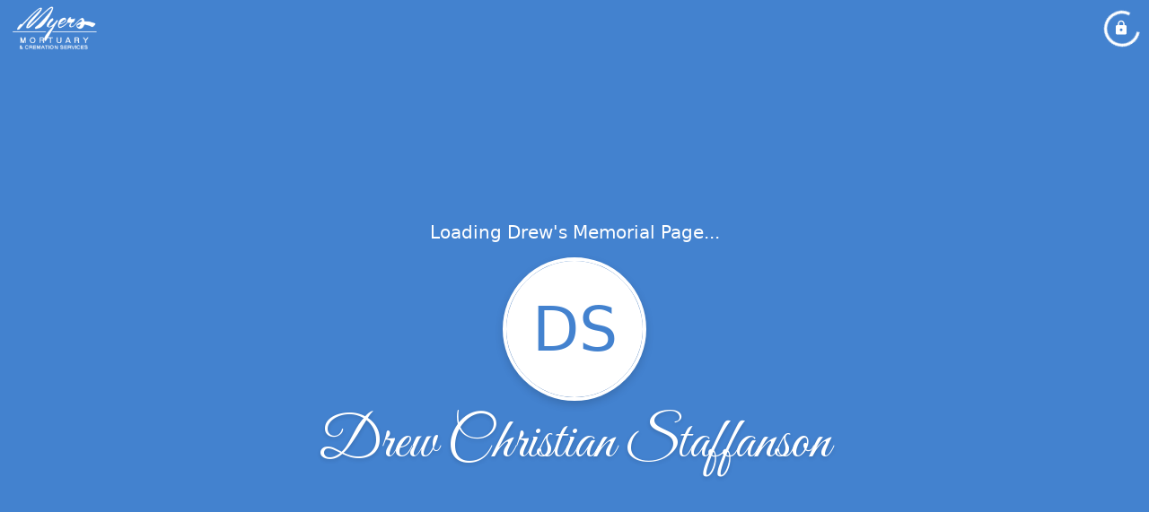

--- FILE ---
content_type: text/html; charset=UTF-8
request_url: https://www.myers-mortuary.com/obituary/Drew-Staffanson/1069093/memorial-tree
body_size: 28642
content:
<!DOCTYPE html>
<html lang="en">
<head>
<meta charset="utf-8">
<meta name="viewport" content="width=device-width, initial-scale=1">
<meta property="og:image" prefix="og: http://ogp.me/ns#" id="meta-og-image" content="" />
<title>Obituaries</title>
<link rel="preconnect" href="https://fonts.googleapis.com">
<link rel="preconnect" href="https://fonts.gstatic.com" crossorigin>
<link href="https://fonts.googleapis.com/css2?family=Great+Vibes&family=Roboto:wght@100;300;400;700&display=swap" rel="stylesheet">
<link rel="stylesheet" href="https://fonts.googleapis.com/css2?family=Great+Vibes&display=swap">
<link rel="stylesheet" href="https://fonts.googleapis.com/icon?family=Material+Icons">
  <style>
    /** Color Palette **/
    :root {
      --gray-color: #bdbdbd;
      --primary-color: var(--gray-color);
      --primary-color-opacity: #bdbdbd00;
      --secondary-color: #FFFFFF;
      --background-color: #FFFFFF;
    }

    /** flex css **/
  .fflex{display: flex;}
  .fflex-just-center{justify-content: center;}
  .fflex-just-bet{justify-content: space-between;}
  .fflex-align-center{align-items: center;}

  /** Random Css **/
  .m-0{margin: 0;}
  a{text-decoration: none}
  html, body {margin:0; padding:0; height:100%;}
  #body-wraper{ min-height:100%; position:relative;}
  body{font-family: 'Roboto', sans-serif;}
  h1, h2, h3, h4, h5, h6, p, a, span, div {-webkit-font-smoothing: antialiased; }
  .full-width{width: 100%}
  .text-center{text-align: center;}
  .text-white{color: #ffffff;}
  .mr-auto{margin: 0 auto}
  .mtb-10{margin: 10px 0}
  .border-btn{
    color: var(--primary-color, --gray-color);
    border: 1px solid var(--primary-color, --gray-color);
    border-radius: 5px;
    padding: 12px 10px;
    font-size: 16px;
    font-weight: bold;
    display: block;
    text-align: center;
    max-width: 200px;
    margin: 20px auto 0;
 }
  .border-btn:hover{background-color: var(--primary-color, --gray-color);
    color: #ffffff;
 }

  /** Typography **/
  h1, h2, h3, h4, h5, h6{
    margin: 0;
    padding: 0;
  }

  /** Top Header Link **/
  .top-header{
    position: fixed;
    width: 100%;
    top: 0;
    background: #fff;
    z-index: 99;
  }
  .top-header.fixed{
    box-shadow:
      rgba(0, 0, 0, 0.2) 0px 2px 4px -1px,
      rgba(0, 0, 0, 0.14) 0px 4px 5px 0px,
      rgba(0, 0, 0, 0.12) 0px 1px 10px 0px;
    }

  .top-left-link {
    min-height:64px;
  }
  .top-left-link a, .top-right-link a{
    font-size: 18px;
    color: var(--primary-color);
    display: flex;
    align-items: center;
    outline: 0;
  }
  .top-left-link img {
    margin-left: 8px;
  }

  .top-right-link a>span{
    width: 48px;
    height: 48px;
    line-height: 48px;
    text-align: center;
    display: flex;
    justify-content: center;
    align-items: center;
    border-radius: 50%;
    font-size:32px;
    line-height: 1;
  }
  .top-right-link a>span:hover{
    background: rgba(0, 0, 0, 0.08);
  }
  .top-left-link img {
    max-width: 140px;
    max-height: 40px;
  }
  .top-left-link .logo-container {
    min-height:64px;
    display:flex;
    align-items:center;
    justify-content:center;
  }

  /** schdule btn **/
  .appoint-section{
    margin: 12px auto 0;
    width:100%;
    text-align:center;
    display: inline-block;
    padding: 15px 12px;
    box-sizing: border-box;
    min-width: 200px;
    flex-wrap: nowrap;
    /* min-height: 90px; */
    overflow-y: visible;
    overflow-x:auto;
    list-style: none;
    scroll-behavior: smooth;
    -webkit-overflow-scrolling: touch;
  }
  .appoint-section li{
    margin: 0 13px;
    height:100%;
    display:inline-block;
  }
  .appoint-section-inside{
    width: auto;
    margin: 0 auto;
    display: inline-flex;
  }
  button.sch-btn {
    color: var(--primary-color, --gray-color);
    border: 1px solid;
    padding: 0;
    position: relative;
    min-width: 350px;
    background: var(--background-color, #fff);
    box-shadow: none;
    border-color: var(--primary-color, --gray-color);
    border-radius: 8px;
    display: flex;
    align-items: center;
    cursor: pointer;
    box-shadow:
      0px 3px 5px -1px rgb(0 0 0 / 20%),
      0px 5px 8px 0px rgb(0 0 0 / 14%),
      0px 1px 14px 0px rgb(0 0 0 / 12%) !important;
    border-radius: 8px;
    overflow: hidden ;
  }
  button.sch-btn:hover{
    opacity: 0.8;
  }
  .sch-btn-left{
    background: var(--primary-color, --gray-color);
    color: #fff;
    margin: 0;
    font-size: 14px;
    font-weight: 300;
    font-family: 'Roboto', sans-serif;
    line-height: 1;
    min-height: 76px;
    min-width: 84px;
    border-top-left-radius: 5px;
    border-bottom-left-radius: 5px;
    display: flex;
    flex-direction: column;
    align-items: center;
    justify-content: center;
  }
  .sch-btn-left span{color: #fff;
     display: block;
     font-size: 40px;
     margin-top: 2px;
     line-height: 40px;
    }
  .sch-btn-right{width: 100%;
     padding:0 10px}
  .vid-icon{border-left: 1px solid rgba(117, 117, 117, 0.4);
     padding: 0 10px;
     margin-left: 10px;
    }
  .vid-icon img{display: block;
     width: 24px;
     margin: 0 auto;
    }
  .vid-icon span{font-size: 12px;
     white-space: nowrap;
    }
  .evnt-time{font-size: 36px;
     line-height: 1;
     font-weight: 300;
     font-family: 'Roboto', sans-serif;
    }
  .evnt-time >span{font-size: 14px}
  .evnt-det {padding: 8px 2px 0;
    }
  .ev-title{font-size: 18px;
     line-height: 1.2;
     white-space: nowrap;
    }
  .f24{font-size: 20px!important;
    }


  /** info block **/
  .info-block{position: relative;
     background: var(--primary-color);
     max-width: 730px;
     margin: 80px auto 80px;
     border-radius: 50px;
     position: relative;
    box-shadow: -20px 20px 118px rgb(0 0 0 / 35%);
    }
  .fade-shadow{display:none;
     height: 135px;
     margin-top: -135px;
     position: relative;
     background: -webkit-linear-gradient(90deg, var(--theme-color) 0%, var(--theme-color)00 100%);
     background-image:
      linear-gradient(
        0deg,
        var(--primary-color, --gray-color),
        var(--primary-color-opacity)
      )
  }
  .center-content{position: relative;
     margin-top:135px;
    }
  .content-bio{padding: 0 50px;
     color: #fff;
    min-height:540px;
    }
  .content-bio h1{font-family: 'Great Vibes', cursive;
     font-size: 80px;
     text-transform: capitalize;
     line-height: 1;
     font-weight: 400;
     text-shadow: 0px 2px 4px rgb(0 0 0 / 15%);
    }
  .content-bio .content-des{font-size: 18px;
     margin-top: 10px;
     line-height: 1.5;
     text-align: justify;
     font-weight: 300;
    }
  .content-bio .link-more-bio{font-size: 18px;
     margin-top: 10px;
     margin-bottom: 10px;
     line-height: 1.5;
     text-align: center;
     font-weight: 300;
    }
  .content-des:first-letter{ font-size: 36px;
     line-height: 0.8;
     font-family: 'Great Vibes', cursive !important;
    }
  .ga-avtar{position: relative;
     top: -70px;
     border-radius: 50%;
     border-radius: 50%;
     -moz-border-radius: 50%;
     -webkit-border-radius: 50%;
     pointer-events: auto;
     transform: translateY(0px);
     margin: 0;
     filter: drop-shadow(0px 4px 4px rgba(0, 0, 0, 0.15));
     z-index: 1;
     background: var(--background-color, #fff);
     transition: inherit;
     color: inherit;
     border: 0;

    cursor: pointer;
     display: inline-flex;
     outline: none;
     padding: 0;
     align-items: center;
     user-select: none;
     vertical-align: middle;
     justify-content: center;
     -moz-appearance: none;
     text-decoration: none;
     -webkit-appearance: none;
     -webkit-tap-highlight-color: transparent;

    min-height: 152px;
     min-width: 152px;
    }
  .ga-avtar>span{font-family: 'Roboto', sans-serif;font-size:64px;
    font-weight:300;
    text-transform: uppercase;
     line-height: 1;
     color:#fff;
    }
  .ga-avtar img{border-radius: 50%;
     border-radius: 50%;
     -moz-border-radius: 50%;
     -webkit-border-radius: 50%;
     width: 100%;
     height: 100%;
     object-fit: cover;
     box-sizing: border-box;
     min-height: 152px;
     width:152px;
     height:152px;
     min-width: 152px;
    }
  .ga-avtar{border: 4px solid #fff;
    }
  .av-img{text-align: center;
    }
  .av-below{position: relative;
     top: -50px;
    }
  .link-more-bio{display:none;
     text-align: center!important;
    }
  .link-more-bio a{color: #fff;
     font-size: 16px;
     line-height: 1;
     display: flex;
     align-items: center;
     justify-content: center;
    }
  .theme-btn{background: var(--secondary-color, #fff);
     font-size: 24px;
     line-height: 1.1;
     color: var(--primary-color, --gray-color);
     width: 90%;
     filter: drop-shadow(0px 4px 4px rgba(0, 0, 0, 0.15));
     display: block;
     text-align: center;
     padding: 15px 20px;
     border: 2px solid var(--secondary-color, --gray-color);
     border-radius: 50px;
    }
  .theme-btn:hover{background-color: var(--primary-color, --gray-color);
     color: #ffffff;
     border: 2px solid var(--primary-color, --gray-color);
    }
  .theme-btn.mystyle{color:#fff}
  #birth-date{text-align:right}
  #birth-date span, #death-date span{display: block;
     font-size:20px;
     text-transform: uppercase;
     line-height: 1.1;
    }
  .make-btn-center{
    position: absolute;
     bottom:-16px;
     width: calc(100% - 100px);
     margin: 0 auto;
     justify-content: center;
    }
  .top-live {position: absolute;
     right: 20px;
     top: 12px;
    }

  /** tooltip  **/
  .obit-tooltip .material-icons{font-size: 40px;}
  .obit-tooltip {position: relative; display: inline-block;cursor: pointer;}
  .obit-tooltip a {color: inherit; pointer-events:none;}
  .obit-tooltip:hover a,
  .obit-tooltip:focus a{pointer-events: auto;}
  .obit-tooltip .tooltiptext {font-size: 13px;
     line-height: 1.4;
     visibility: hidden;
     width: 220px;
     background-color: var(--primary-color, --gray-color);
     color: #fff;
     text-align: center;
     border-radius: 6px;
     padding: 15px 7px;
     position: absolute;
     z-index: 99;
     bottom: 100%;
     left: 50%;
     margin-left: -148px;

  opacity: 0; transition: opacity 0.2s, background-color 0.2s;
     box-shadow: -1px 1px 6px rgb(0 0 0 / 22%);
     cursor: auto;
    }
  .obit-tooltip:hover .tooltiptext {visibility: visible; opacity: 1;}
  .arrow-btn { background: var(--website-theme-color, var(--website-theme-color-default, #757575)) !important;}
  .bet-date{padding:4px 4px 0; font-size:40px;}
  /*  Ripple */
  .ripple {width: 0; height: 0; border-radius: 50%;
     background: rgba(0, 0, 0, 0.4);
     transform: scale(0);
     position: absolute;
     opacity: 1;
    }
  .rippleEffect { animation: rippleDrop .6s linear;}
  @keyframes rippleDrop {
      100% { transform: scale(2); opacity: 0;}
  }

  /** flowers section **/
  .flowers{width: 100%; box-sizing: border-box; align-items: flex-end;}
  .flower-left img, .flower-right img{max-width: 450px; width: 100%; display: block;}
  .view-deatils{color:var(--primary-color, --gray-color);
     text-align: center;
     display: flex;
     justify-content: center;
     font-size: 18px;
     pointer-events: auto;
    }
  .view-deatils a{color:var(--primary-color, --gray-color);}
  .view-deatils a:hover{text-decoration: underline;}
  .sec-flower{text-align:center; margin-top:28px;
     flex-direction: column;
     display: flex;
     justify-content: flex-end;
     align-items: flex-end;
     min-height: 400px;
    }
  .pop-evnt-info{min-width: 310px;
    max-width: 310px;
    box-sizing: border-box;
    display: none;
    position: absolute;
    z-index:10;
    bottom:113px;
    border-radius: 4px;
    background: var(--background-color, #fff);
    margin:0;
    padding:20px 8px;
    box-shadow:
     0px 3px 5px -1px rgb(0 0 0 / 20%),
     0px 5px 8px 0px rgb(0 0 0 / 14%),
     0px 1px 14px 0px rgb(0 0 0 / 12%) !important
  }
  .jouney-date{display: flex; justify-content: center;}
  .theme-slogon-img{text-align:center}
  .theme-slogon-img img{width: auto; margin: 0 20px; max-width: 92px; max-height: 60px; width:100%;}
  .jouney-date p{font-size: 40px;
    text-shadow: 0px 2px 4px rgb(0 0 0 / 15%);
    font-weight: 300;
    margin: 0 0 20px 0;
    width:100%
  }
  .pop-top{text-align: center;
    border-bottom: 1px solid var(--primary-color, --gray-color);
  }
  .pop-top h3{
    font-size: 20px;
    line-height: 1.3;
    color: var(--primary-color, --gray-color);
    font-weight: 400 ;
    text-align: center;
    display: flex;
    align-items: center;
    justify-content: center;
  }
  .pop-top h3>span{margin-right: 10px; font-size: 24px;}
  .g-date{display: block; color: var(--primary-color, --gray-color);
    font-weight: 300;
    font-size: 16px;
    line-height: 18px;
  }
  .g-time{display: block;
    color: var(--primary-color, --gray-color);
    font-weight: 300;
    font-size: 16px;
    line-height: 18px;
  }
  .wstream a{display: flex;
    justify-content: center;
    align-items: center;
    color: var(--primary-color, --gray-color);
    font-size: 20px;
    line-height: 1.3;
    margin-top: 0;
  }
  .wstream .material-icons{font-size: 24px;
    margin-right: 10px;
    color: var(--primary-color, --gray-color);
  }
  .pop-middle{display: flex;
    justify-content: center;
    color: #757575;
    font-size: 16px;
    line-height: 18px;
    text-align: center;
    width: calc(100% - 8px);
    padding: 12px 4px 8px;
  }
  .pop-middle .material-icons{font-size: 60px;
    color: var(--primary-color, --gray-color);
    margin:0 5px;
  }
  .pop-middle p{margin: 0}
  .pop-midd-below a{color: var(--primary-color, --gray-color);
    border: 1px solid var(--primary-color, --gray-color);
    font-size: 12px;
    padding: 8px 10px;
    text-align: center;
    margin: 2px 3px;
    font-weight: bold;
    display: flex;
    align-items: center;
    border-radius: 5px;
  }
  .pop-midd-below a:hover{background-color: var(--primary-color, --gray-color);
    color: #ffffff;
  }
  .pop-midd-below a span{
    padding-left: 5px;
  }
  .pop-midd-below{ display: flex;
    align-items: center;
    justify-content: center;
    border-bottom: 1px solid var(--primary-color, --gray-color);
    padding-bottom: 12px;
  }
  .pop-evnt-info::after {content: "";
    position: absolute;
    top: 100%;
    left: 50%;
    margin-left: -20px;
    border-width: 20px;
    border-style: solid;
    border-color: #fff transparent transparent transparent;
  }
  .f-loactions{
    text-transform: uppercase;
    pointer-events: auto;
    border-bottom: 1px solid --gray-color;
    color:var(--primary-color, --gray-color);
    padding-bottom: 20px;
    margin-top: 10px;
  }
  .fimg{display: none;}
  /** footer **/
  .Remember-footer { width: 100%;
     box-sizing: border-box;
     display: flex;
     padding: 10px 16px;
     background: var(--primary-color, --gray-color);
     align-items: center;
     flex-direction: column;
     justify-content: space-between;
     pointer-events:auto;
    }
  .Remember-footer img {width: 160px; height: auto;}
  .Remember-footer p { color: #fff; font-size: 14px; line-height: 1; margin:0}
  .footer-center-logo{ min-width: 400px; margin:0 auto}
  #fh-logo{max-height: 88px; margin-top: 50px;}
  #fh-logo-url{pointer-events: auto;}
  /** Media Css **/
  @media (min-width: 720px) {
    .Remember-footer{padding: 10px 16px 8px; align-items: center; flex-direction: row;}
    .content-des:first-letter{font-size: 42px;}
  }

  @media (min-width: 960px) {
      .top-left-link img {max-width: 175px;max-height: 50px;}
  }

  @media (min-width: 1080px) {
  .center-content{padding-bottom:250px;}
  .sec-flower{position: absolute; bottom: 0; right: 0; left: 0;  pointer-events: none;}
  .flower-left, .flower-right{ bottom: 0; position: relative; z-index: -1;}
  .pop-evnt-info{bottom:360px}
 }

  @media (min-width: 1081px) {
    .mobile-flower{display: none;}
  }
  @media (max-width: 1080px) {
    .flower-left, .flower-right{ display: none;}
    .flowers{align-items: center; flex-direction: column;}
    .mobile-flower img{display: block; max-width: 320px; margin-top: 6px;}
    .appoint-section li{margin: 0 7px;}
  }
  @media (max-width: 820px) {
    #livestream-tooltip-text {left: -25px;}
  }
  @media (max-width: 767px) {
    .info-block{max-width: 95%;}
    .content-bio{padding:0 15px;}
    .content-bio h1{font-size: 44px;}
    .theme-btn{font-size:17px; width:85%}
    .pop-middle,.border-btn{font-size: 16px;}
    .top-left-link a{padding-right: 20px; text-align: left;}
    .top-right-link a{padding-left: 20px; text-align: right;}
    #birth-date span, #death-date span{font-size:14px;}
    .jouney-date p{font-size: 32px;}
    .bet-date { font-size:28px; }
    .pop-evnt-info::after{display: none;}
    .pop-evnt-info{position: unset; margin:20px auto 10px; padding:0 8px 20px}
    .pop-evnt-info::before {
      content: ""; position: relative;
      top: -39px;
      border-width: 20px;
      border-style: solid;
      border-color: transparent transparent #fff;
    }
    #fh-logo {
      margin-top: 20px;
    }
  }
  @media (max-width: 480px) {
   .footer-center-logo{min-width: 85%;
    }
   .link-more-bio a{font-size:14px; line-height: 1.2;}
   .livestream-icon .material-icons {font-size: 32px;}
  }
  @media (max-width: 420px) {
    .ga-avtar {min-height: 122px; min-width: 122px; }
    .ga-avtar img{min-height: 122px; width:122px; height:122px; min-width: 122px; }
    .ga-avtar>span{font-size: 56px;}
  }
  @media (max-width: 340px) {
    .pop-evnt-info{width:320px;}
  }

  .ld_icon {
    width: 150px;
    height: 150px;
  }

  .ld_text {
    margin-top: 30px;
  }

  .ld_text_container h2 {
    font-family: 'Roboto', sans-serif;
    font-style: normal;
    font-weight: 700;
    font-size: 40px;
    margin: 10px;
    margin-top: 80px;
  }

  .ld_text_container h4 {
    font-family: 'Roboto', sans-serif;
    font-style: normal;
    font-weight: 700;
    font-size: 24px;
    margin: 14px;
  }

  .ld_text_container p {
    font-family: 'Roboto', sans-serif;
    font-style: normal;
    font-weight: 700;
    font-size: 16px;
    margin: 14px;
  }

  .ld_text_container {
    width: 300px;
    margin-left: auto;
    margin-right: auto;
  }

  .ld_container {
    width: 100%;
  }

  @media (min-width: 960px) {
    .ld_icon {
      position: relative;
      top: 50px;
    }

    .ld_text {
      display: inline;
      height: 250px;
      line-height: 250px;
      margin-left: 50px;
    }

    .ld_text_container {
      width: 960px;
    }
  }
    </style>
</head>
<body>
<base href="https://my.gather.app/remember/" target="_self"/>

<div id="body-wraper"></div>

</body>

<script src="https://ajax.googleapis.com/ajax/libs/jquery/3.5.1/jquery.min.js"></script>
<script src="https://cdnjs.cloudflare.com/ajax/libs/moment.js/2.29.1/moment.min.js"
  integrity="sha512-qTXRIMyZIFb8iQcfjXWCO8+M5Tbc38Qi5WzdPOYZHIlZpzBHG3L3by84BBBOiRGiEb7KKtAOAs5qYdUiZiQNNQ=="
  crossorigin="anonymous"
  referrerpolicy="no-referrer">
</script>
<script>
    /*! JsRender v1.0.11: http://jsviews.com/#jsrender */
/*! **VERSION FOR WEB** (For NODE.JS see http://jsviews.com/download/jsrender-node.js) */
!function(t,e){var n=e.jQuery;"object"==typeof exports?module.exports=n?t(e,n):function(n){if(n&&!n.fn)throw"Provide jQuery or null";return t(e,n)}:"function"==typeof define&&define.amd?define(function(){return t(e)}):t(e,!1)}(function(t,e){"use strict";function n(t,e){return function(){var n,r=this,i=r.base;return r.base=t,n=e.apply(r,arguments),r.base=i,n}}function r(t,e){return st(e)&&(e=n(t?t._d?t:n(a,t):a,e),e._d=(t&&t._d||0)+1),e}function i(t,e){var n,i=e.props;for(n in i)!Vt.test(n)||t[n]&&t[n].fix||(t[n]="convert"!==n?r(t.constructor.prototype[n],i[n]):i[n])}function o(t){return t}function a(){return""}function s(t){try{throw console.log("JsRender dbg breakpoint: "+t),"dbg breakpoint"}catch(e){}return this.base?this.baseApply(arguments):t}function l(t){this.name=(e.link?"JsViews":"JsRender")+" Error",this.message=t||this.name}function d(t,e){if(t){for(var n in e)t[n]=e[n];return t}}function c(t,e,n){return t?lt(t)?c.apply(ot,t):(wt=n?n[0]:wt,/^(\W|_){5}$/.test(t+e+wt)||S("Invalid delimiters"),mt=t[0],_t=t[1],xt=e[0],bt=e[1],gt.delimiters=[mt+_t,xt+bt,wt],t="\\"+mt+"(\\"+wt+")?\\"+_t,e="\\"+xt+"\\"+bt,rt="(?:(\\w+(?=[\\/\\s\\"+xt+"]))|(\\w+)?(:)|(>)|(\\*))\\s*((?:[^\\"+xt+"]|\\"+xt+"(?!\\"+bt+"))*?)",ft.rTag="(?:"+rt+")",rt=new RegExp("(?:"+t+rt+"(\\/)?|\\"+mt+"(\\"+wt+")?\\"+_t+"(?:(?:\\/(\\w+))\\s*|!--[\\s\\S]*?--))"+e,"g"),ft.rTmpl=new RegExp("^\\s|\\s$|<.*>|([^\\\\]|^)[{}]|"+t+".*"+e),ht):gt.delimiters}function p(t,e){e||t===!0||(e=t,t=void 0);var n,r,i,o,a=this,s="root"===e;if(t){if(o=e&&a.type===e&&a,!o)if(n=a.views,a._.useKey){for(r in n)if(o=e?n[r].get(t,e):n[r])break}else for(r=0,i=n.length;!o&&r<i;r++)o=e?n[r].get(t,e):n[r]}else if(s)o=a.root;else if(e)for(;a&&!o;)o=a.type===e?a:void 0,a=a.parent;else o=a.parent;return o||void 0}function u(){var t=this.get("item");return t?t.index:void 0}function f(){return this.index}function g(t,e,n,r){var i,o,s,l=0;if(1===n&&(r=1,n=void 0),e)for(o=e.split("."),s=o.length;t&&l<s;l++)i=t,t=o[l]?t[o[l]]:t;return n&&(n.lt=n.lt||l<s),void 0===t?r?a:"":r?function(){return t.apply(i,arguments)}:t}function v(n,r,i){var o,a,s,l,c,p,u,f=this,g=!Ct&&arguments.length>1,v=f.ctx;if(n){if(f._||(c=f.index,f=f.tag),p=f,v&&v.hasOwnProperty(n)||(v=pt).hasOwnProperty(n)){if(s=v[n],"tag"===n||"tagCtx"===n||"root"===n||"parentTags"===n)return s}else v=void 0;if((!Ct&&f.tagCtx||f.linked)&&(s&&s._cxp||(f=f.tagCtx||st(s)?f:(f=f.scope||f,!f.isTop&&f.ctx.tag||f),void 0!==s&&f.tagCtx&&(f=f.tagCtx.view.scope),v=f._ocps,s=v&&v.hasOwnProperty(n)&&v[n]||s,s&&s._cxp||!i&&!g||((v||(f._ocps=f._ocps||{}))[n]=s=[{_ocp:s,_vw:p,_key:n}],s._cxp={path:jt,ind:0,updateValue:function(t,n){return e.observable(s[0]).setProperty(jt,t),this}})),l=s&&s._cxp)){if(arguments.length>2)return a=s[1]?ft._ceo(s[1].deps):[jt],a.unshift(s[0]),a._cxp=l,a;if(c=l.tagElse,u=s[1]?l.tag&&l.tag.cvtArgs?l.tag.cvtArgs(c,1)[l.ind]:s[1](s[0].data,s[0],ft):s[0]._ocp,g)return ft._ucp(n,r,f,l),f;s=u}return s&&st(s)&&(o=function(){return s.apply(this&&this!==t?this:p,arguments)},d(o,s)),o||s}}function h(t){return t&&(t.fn?t:this.getRsc("templates",t)||dt(t))}function m(t,e,n,r){var o,a,s,l,c,p="number"==typeof n&&e.tmpl.bnds[n-1];if(void 0===r&&p&&p._lr&&(r=""),void 0!==r?n=r={props:{},args:[r]}:p&&(n=p(e.data,e,ft)),p=p._bd&&p,t||p){if(a=e._lc,o=a&&a.tag,n.view=e,!o){if(o=d(new ft._tg,{_:{bnd:p,unlinked:!0,lt:n.lt},inline:!a,tagName:":",convert:t,onArrayChange:!0,flow:!0,tagCtx:n,tagCtxs:[n],_is:"tag"}),l=n.args.length,l>1)for(c=o.bindTo=[];l--;)c.unshift(l);a&&(a.tag=o,o.linkCtx=a),n.ctx=Q(n.ctx,(a?a.view:e).ctx),i(o,n)}o._er=r&&s,o.ctx=n.ctx||o.ctx||{},n.ctx=void 0,s=o.cvtArgs()[0],o._er=r&&s}else s=n.args[0];return s=p&&e._.onRender?e._.onRender(s,e,o):s,void 0!=s?s:""}function _(t,e){var n,r,i,o,a,s,l,d=this;if(d.tagName){if(s=d,d=(s.tagCtxs||[d])[t||0],!d)return}else s=d.tag;if(a=s.bindFrom,o=d.args,(l=s.convert)&&""+l===l&&(l="true"===l?void 0:d.view.getRsc("converters",l)||S("Unknown converter: '"+l+"'")),l&&!e&&(o=o.slice()),a){for(i=[],n=a.length;n--;)r=a[n],i.unshift(x(d,r));e&&(o=i)}if(l){if(l=l.apply(s,i||o),void 0===l)return o;if(a=a||[0],n=a.length,lt(l)&&(l.arg0===!1||1!==n&&l.length===n&&!l.arg0)||(l=[l],a=[0],n=1),e)o=l;else for(;n--;)r=a[n],+r===r&&(o[r]=l[n])}return o}function x(t,e){return t=t[+e===e?"args":"props"],t&&t[e]}function b(t){return this.cvtArgs(t,1)}function w(t,e){var n,r,i=this;if(""+e===e){for(;void 0===n&&i;)r=i.tmpl&&i.tmpl[t],n=r&&r[e],i=i.parent;return n||ot[t][e]}}function y(t,e,n,r,o,a){function s(t){var e=l[t];if(void 0!==e)for(e=lt(e)?e:[e],h=e.length;h--;)q=e[h],isNaN(parseInt(q))||(e[h]=parseInt(q));return e||[0]}e=e||it;var l,d,c,p,u,f,g,h,m,w,y,C,k,j,T,A,P,F,N,R,M,$,V,I,D,q,U,K,J,B,L=0,H="",W=e._lc||!1,Z=e.ctx,z=n||e.tmpl,G="number"==typeof r&&e.tmpl.bnds[r-1];for("tag"===t._is?(l=t,t=l.tagName,r=l.tagCtxs,c=l.template):(d=e.getRsc("tags",t)||S("Unknown tag: {{"+t+"}} "),c=d.template),void 0===a&&G&&(G._lr=d.lateRender&&G._lr!==!1||G._lr)&&(a=""),void 0!==a?(H+=a,r=a=[{props:{},args:[],params:{props:{}}}]):G&&(r=G(e.data,e,ft)),g=r.length;L<g;L++)y=r[L],P=y.tmpl,(!W||!W.tag||L&&!W.tag.inline||l._er||P&&+P===P)&&(P&&z.tmpls&&(y.tmpl=y.content=z.tmpls[P-1]),y.index=L,y.ctxPrm=v,y.render=E,y.cvtArgs=_,y.bndArgs=b,y.view=e,y.ctx=Q(Q(y.ctx,d&&d.ctx),Z)),(n=y.props.tmpl)&&(y.tmpl=e._getTmpl(n),y.content=y.content||y.tmpl),l?W&&W.fn._lr&&(F=!!l.init):(l=new d._ctr,F=!!l.init,l.parent=f=Z&&Z.tag,l.tagCtxs=r,W&&(l.inline=!1,W.tag=l),l.linkCtx=W,(l._.bnd=G||W.fn)?(l._.ths=y.params.props["this"],l._.lt=r.lt,l._.arrVws={}):l.dataBoundOnly&&S(t+" must be data-bound:\n{^{"+t+"}}")),I=l.dataMap,y.tag=l,I&&r&&(y.map=r[L].map),l.flow||(C=y.ctx=y.ctx||{},p=l.parents=C.parentTags=Z&&Q(C.parentTags,Z.parentTags)||{},f&&(p[f.tagName]=f),p[l.tagName]=C.tag=l,C.tagCtx=y);if(!(l._er=a)){for(i(l,r[0]),l.rendering={rndr:l.rendering},L=0;L<g;L++){if(y=l.tagCtx=r[L],V=y.props,l.ctx=y.ctx,!L){if(F&&(l.init(y,W,l.ctx),F=void 0),y.args.length||y.argDefault===!1||l.argDefault===!1||(y.args=M=[y.view.data],y.params.args=["#data"]),j=s("bindTo"),void 0!==l.bindTo&&(l.bindTo=j),void 0!==l.bindFrom?l.bindFrom=s("bindFrom"):l.bindTo&&(l.bindFrom=l.bindTo=j),T=l.bindFrom||j,K=j.length,U=T.length,l._.bnd&&(J=l.linkedElement)&&(l.linkedElement=J=lt(J)?J:[J],K!==J.length&&S("linkedElement not same length as bindTo")),(J=l.linkedCtxParam)&&(l.linkedCtxParam=J=lt(J)?J:[J],U!==J.length&&S("linkedCtxParam not same length as bindFrom/bindTo")),T)for(l._.fromIndex={},l._.toIndex={},m=U;m--;)for(q=T[m],h=K;h--;)q===j[h]&&(l._.fromIndex[h]=m,l._.toIndex[m]=h);W&&(W.attr=l.attr=W.attr||l.attr||W._dfAt),u=l.attr,l._.noVws=u&&u!==Jt}if(M=l.cvtArgs(L),l.linkedCtxParam)for($=l.cvtArgs(L,1),h=U,B=l.constructor.prototype.ctx;h--;)(k=l.linkedCtxParam[h])&&(q=T[h],A=$[h],y.ctx[k]=ft._cp(B&&void 0===A?B[k]:A,void 0!==A&&x(y.params,q),y.view,l._.bnd&&{tag:l,cvt:l.convert,ind:h,tagElse:L}));(N=V.dataMap||I)&&(M.length||V.dataMap)&&(R=y.map,R&&R.src===M[0]&&!o||(R&&R.src&&R.unmap(),N.map(M[0],y,R,!l._.bnd),R=y.map),M=[R.tgt]),w=void 0,l.render&&(w=l.render.apply(l,M),e.linked&&w&&!Et.test(w)&&(n={links:[]},n.render=n.fn=function(){return w},w=O(n,e.data,void 0,!0,e,void 0,void 0,l))),M.length||(M=[e]),void 0===w&&(D=M[0],l.contentCtx&&(D=l.contentCtx===!0?e:l.contentCtx(D)),w=y.render(D,!0)||(o?void 0:"")),H=H?H+(w||""):void 0!==w?""+w:void 0}l.rendering=l.rendering.rndr}return l.tagCtx=r[0],l.ctx=l.tagCtx.ctx,l._.noVws&&l.inline&&(H="text"===u?ct.html(H):""),G&&e._.onRender?e._.onRender(H,e,l):H}function C(t,e,n,r,i,o,a,s){var l,d,c,p=this,f="array"===e;p.content=s,p.views=f?[]:{},p.data=r,p.tmpl=i,c=p._={key:0,useKey:f?0:1,id:""+qt++,onRender:a,bnds:{}},p.linked=!!a,p.type=e||"top",e&&(p.cache={_ct:gt._cchCt}),n&&"top"!==n.type||((p.ctx=t||{}).root=p.data),(p.parent=n)?(p.root=n.root||p,l=n.views,d=n._,p.isTop=d.scp,p.scope=(!t.tag||t.tag===n.ctx.tag)&&!p.isTop&&n.scope||p,d.useKey?(l[c.key="_"+d.useKey++]=p,p.index=Ht,p.getIndex=u):l.length===(c.key=p.index=o)?l.push(p):l.splice(o,0,p),p.ctx=t||n.ctx):e&&(p.root=p)}function k(t){var e,n,r;for(e in Xt)n=e+"s",t[n]&&(r=t[n],t[n]={},ot[n](r,t))}function j(t,e,n){function i(){var e=this;e._={unlinked:!0},e.inline=!0,e.tagName=t}var o,a,s,l=new ft._tg;if(st(e)?e={depends:e.depends,render:e}:""+e===e&&(e={template:e}),a=e.baseTag){e.flow=!!e.flow,a=""+a===a?n&&n.tags[a]||ut[a]:a,a||S('baseTag: "'+e.baseTag+'" not found'),l=d(l,a);for(s in e)l[s]=r(a[s],e[s])}else l=d(l,e);return void 0!==(o=l.template)&&(l.template=""+o===o?dt[o]||dt(o):o),(i.prototype=l).constructor=l._ctr=i,n&&(l._parentTmpl=n),l}function T(t){return this.base.apply(this,t)}function A(t,n,r,i){function o(n){var o,s;if(""+n===n||n.nodeType>0&&(a=n)){if(!a)if(/^\.?\/[^\\:*?"<>]*$/.test(n))(s=dt[t=t||n])?n=s:a=document.getElementById(n);else if("#"===n.charAt(0))a=document.getElementById(n.slice(1));else if(e.fn&&!ft.rTmpl.test(n))try{a=e(n,document)[0]}catch(l){}a&&("SCRIPT"!==a.tagName&&S(n+": Use script block, not "+a.tagName),i?n=a.innerHTML:(o=a.getAttribute(Lt),o&&(o!==Qt?(n=dt[o],delete dt[o]):e.fn&&(n=e.data(a)[Qt])),o&&n||(t=t||(e.fn?Qt:n),n=A(t,a.innerHTML,r,i)),n.tmplName=t=t||o,t!==Qt&&(dt[t]=n),a.setAttribute(Lt,t),e.fn&&e.data(a,Qt,n))),a=void 0}else n.fn||(n=void 0);return n}var a,s,l=n=n||"";if(ft._html=ct.html,0===i&&(i=void 0,l=o(l)),i=i||(n.markup?n.bnds?d({},n):n:{}),i.tmplName=i.tmplName||t||"unnamed",r&&(i._parentTmpl=r),!l&&n.markup&&(l=o(n.markup))&&l.fn&&(l=l.markup),void 0!==l)return l.render||n.render?l.tmpls&&(s=l):(n=R(l,i),q(l.replace(Pt,"\\$&"),n)),s||(s=d(function(){return s.render.apply(s,arguments)},n),k(s)),s}function P(t,e){return st(t)?t.call(e):t}function F(t,e,n){Object.defineProperty(t,e,{value:n,configurable:!0})}function N(t,n){function r(t){c.apply(this,t)}function i(){return new r(arguments)}function o(t,e){for(var n,r,i,o,a,s=0;s<x;s++)i=f[s],n=void 0,i+""!==i&&(n=i,i=n.getter,a=n.parentRef),void 0===(o=t[i])&&n&&void 0!==(r=n.defaultVal)&&(o=P(r,t)),e(o,n&&u[n.type],i,a)}function a(e){e=e+""===e?JSON.parse(e):e;var n,r,i,a,d=0,c=e,p=[];if(lt(e)){for(e=e||[],n=e.length;d<n;d++)p.push(this.map(e[d]));return p._is=t,p.unmap=l,p.merge=s,p}if(e){for(o(e,function(t,e){e&&(t=e.map(t)),p.push(t)}),c=this.apply(this,p),d=x;d--;)if(i=p[d],a=f[d].parentRef,a&&i&&i.unmap)if(lt(i))for(n=i.length;n--;)F(i[n],a,c);else F(i,a,c);for(r in e)r===at||w[r]||(c[r]=e[r])}return c}function s(t,e,n){t=t+""===t?JSON.parse(t):t;var r,a,s,l,d,c,p,u,f,g,h=0,m=this;if(lt(m)){for(p={},f=[],a=t.length,s=m.length;h<a;h++){for(u=t[h],c=!1,r=0;r<s&&!c;r++)p[r]||(d=m[r],v&&(p[r]=c=v+""===v?u[v]&&(w[v]?d[v]():d[v])===u[v]:v(d,u)));c?(d.merge(u),f.push(d)):(f.push(g=i.map(u)),n&&F(g,n,e))}return void(b?b(m).refresh(f,!0):m.splice.apply(m,[0,m.length].concat(f)))}o(t,function(t,e,n,r){e?m[n]().merge(t,m,r):m[n]()!==t&&m[n](t)});for(l in t)l===at||w[l]||(m[l]=t[l])}function l(){function t(t){for(var e=[],n=0,r=t.length;n<r;n++)e.push(t[n].unmap());return e}var e,n,r,i,o=0,a=this;if(lt(a))return t(a);for(e={};o<x;o++)n=f[o],r=void 0,n+""!==n&&(r=n,n=r.getter),i=a[n](),e[n]=r&&i&&u[r.type]?lt(i)?t(i):i.unmap():i;for(n in a)!a.hasOwnProperty(n)||"_"===n.charAt(0)&&w[n.slice(1)]||n===at||st(a[n])||(e[n]=a[n]);return e}var d,c,p,u=this,f=n.getters,g=n.extend,v=n.id,h=e.extend({_is:t||"unnamed",unmap:l,merge:s},g),m="",_="",x=f?f.length:0,b=e.observable,w={};for(r.prototype=h,d=0;d<x;d++)!function(t){t=t.getter||t,w[t]=d+1;var e="_"+t;m+=(m?",":"")+t,_+="this."+e+" = "+t+";\n",h[t]=h[t]||function(n){return arguments.length?void(b?b(this).setProperty(t,n):this[e]=n):this[e]},b&&(h[t].set=h[t].set||function(t){this[e]=t})}(f[d]);return _=new Function(m,_),c=function(){_.apply(this,arguments),(p=arguments[x+1])&&F(this,arguments[x],p)},c.prototype=h,h.constructor=c,i.map=a,i.getters=f,i.extend=g,i.id=v,i}function R(t,n){var r,i=vt._wm||{},o={tmpls:[],links:{},bnds:[],_is:"template",render:E};return n&&(o=d(o,n)),o.markup=t,o.htmlTag||(r=Rt.exec(t),o.htmlTag=r?r[1].toLowerCase():""),r=i[o.htmlTag],r&&r!==i.div&&(o.markup=e.trim(o.markup)),o}function M(t,e){function n(i,o,a){var s,l,d,c=ft.onStore[t];if(i&&typeof i===Bt&&!i.nodeType&&!i.markup&&!i.getTgt&&!("viewModel"===t&&i.getters||i.extend)){for(l in i)n(l,i[l],o);return o||ot}return i&&""+i!==i&&(a=o,o=i,i=void 0),d=a?"viewModel"===t?a:a[r]=a[r]||{}:n,s=e.compile,void 0===o&&(o=s?i:d[i],i=void 0),null===o?i&&delete d[i]:(s&&(o=s.call(d,i,o,a,0)||{},o._is=t),i&&(d[i]=o)),c&&c(i,o,a,s),o}var r=t+"s";ot[r]=n}function $(t){ht[t]=ht[t]||function(e){return arguments.length?(gt[t]=e,ht):gt[t]}}function V(t){function e(e,n){this.tgt=t.getTgt(e,n),n.map=this}return st(t)&&(t={getTgt:t}),t.baseMap&&(t=d(d({},t.baseMap),t)),t.map=function(t,n){return new e(t,n)},t}function E(t,e,n,r,i,o){var a,s,l,d,c,p,u,f,g=r,v="";if(e===!0?(n=e,e=void 0):typeof e!==Bt&&(e=void 0),(l=this.tag)?(c=this,g=g||c.view,d=g._getTmpl(l.template||c.tmpl),arguments.length||(t=l.contentCtx&&st(l.contentCtx)?t=l.contentCtx(t):g)):d=this,d){if(!r&&t&&"view"===t._is&&(g=t),g&&t===g&&(t=g.data),p=!g,Ct=Ct||p,p&&((e=e||{}).root=t),!Ct||vt.useViews||d.useViews||g&&g!==it)v=O(d,t,e,n,g,i,o,l);else{if(g?(u=g.data,f=g.index,g.index=Ht):(g=it,u=g.data,g.data=t,g.ctx=e),lt(t)&&!n)for(a=0,s=t.length;a<s;a++)g.index=a,g.data=t[a],v+=d.fn(t[a],g,ft);else g.data=t,v+=d.fn(t,g,ft);g.data=u,g.index=f}p&&(Ct=void 0)}return v}function O(t,e,n,r,i,o,a,s){var l,c,p,u,f,g,v,h,m,_,x,b,w,y="";if(s&&(m=s.tagName,b=s.tagCtx,n=n?Q(n,s.ctx):s.ctx,t===i.content?v=t!==i.ctx._wrp?i.ctx._wrp:void 0:t!==b.content?t===s.template?(v=b.tmpl,n._wrp=b.content):v=b.content||i.content:v=i.content,b.props.link===!1&&(n=n||{},n.link=!1)),i&&(a=a||i._.onRender,w=n&&n.link===!1,w&&i._.nl&&(a=void 0),n=Q(n,i.ctx),b=!s&&i.tag?i.tag.tagCtxs[i.tagElse]:b),(_=b&&b.props.itemVar)&&("~"!==_[0]&&D("Use itemVar='~myItem'"),_=_.slice(1)),o===!0&&(g=!0,o=0),a&&s&&s._.noVws&&(a=void 0),h=a,a===!0&&(h=void 0,a=i._.onRender),n=t.helpers?Q(t.helpers,n):n,x=n,lt(e)&&!r)for(p=g?i:void 0!==o&&i||new C(n,"array",i,e,t,o,a,v),p._.nl=w,i&&i._.useKey&&(p._.bnd=!s||s._.bnd&&s,p.tag=s),l=0,c=e.length;l<c;l++)u=new C(x,"item",p,e[l],t,(o||0)+l,a,p.content),_&&((u.ctx=d({},x))[_]=ft._cp(e[l],"#data",u)),f=t.fn(e[l],u,ft),y+=p._.onRender?p._.onRender(f,u):f;else p=g?i:new C(x,m||"data",i,e,t,o,a,v),_&&((p.ctx=d({},x))[_]=ft._cp(e,"#data",p)),p.tag=s,p._.nl=w,y+=t.fn(e,p,ft);return s&&(p.tagElse=b.index,b.contentView=p),h?h(y,p):y}function I(t,e,n){var r=void 0!==n?st(n)?n.call(e.data,t,e):n||"":"{Error: "+(t.message||t)+"}";return gt.onError&&void 0!==(n=gt.onError.call(e.data,t,n&&r,e))&&(r=n),e&&!e._lc?ct.html(r):r}function S(t){throw new ft.Err(t)}function D(t){S("Syntax error\n"+t)}function q(t,e,n,r,i){function o(e){e-=v,e&&m.push(t.substr(v,e).replace(Tt,"\\n"))}function a(e,n){e&&(e+="}}",D((n?"{{"+n+"}} block has {{/"+e+" without {{"+e:"Unmatched or missing {{/"+e)+", in template:\n"+t))}function s(s,l,d,u,g,x,b,w,y,C,k,j){(b&&l||y&&!d||w&&":"===w.slice(-1)||C)&&D(s),x&&(g=":",u=Jt),y=y||n&&!i;var T,A,P,F=(l||n)&&[[]],N="",R="",M="",$="",V="",E="",O="",I="",S=!y&&!g;d=d||(w=w||"#data",g),o(j),v=j+s.length,b?f&&m.push(["*","\n"+w.replace(/^:/,"ret+= ").replace(At,"$1")+";\n"]):d?("else"===d&&(Nt.test(w)&&D('For "{{else if expr}}" use "{{else expr}}"'),F=_[9]&&[[]],_[10]=t.substring(_[10],j),A=_[11]||_[0]||D("Mismatched: "+s),_=h.pop(),m=_[2],S=!0),w&&B(w.replace(Tt," "),F,e,n).replace(Ft,function(t,e,n,r,i,o,a,s){return"this:"===r&&(o="undefined"),s&&(P=P||"@"===s[0]),r="'"+i+"':",a?(R+=n+o+",",$+="'"+s+"',"):n?(M+=r+"j._cp("+o+',"'+s+'",view),',E+=r+"'"+s+"',"):e?O+=o:("trigger"===i&&(I+=o),"lateRender"===i&&(T="false"!==s),N+=r+o+",",V+=r+"'"+s+"',",p=p||Vt.test(i)),""}).slice(0,-1),F&&F[0]&&F.pop(),c=[d,u||!!r||p||"",S&&[],K($||(":"===d?"'#data',":""),V,E),K(R||(":"===d?"data,":""),N,M),O,I,T,P,F||0],m.push(c),S&&(h.push(_),_=c,_[10]=v,_[11]=A)):k&&(a(k!==_[0]&&k!==_[11]&&k,_[0]),_[10]=t.substring(_[10],j),_=h.pop()),a(!_&&k),m=_[2]}var l,d,c,p,u,f=gt.allowCode||e&&e.allowCode||ht.allowCode===!0,g=[],v=0,h=[],m=g,_=[,,g];if(f&&e._is&&(e.allowCode=f),n&&(void 0!==r&&(t=t.slice(0,-r.length-2)+xt),t=mt+t+bt),a(h[0]&&h[0][2].pop()[0]),t.replace(rt,s),o(t.length),(v=g[g.length-1])&&a(""+v!==v&&+v[10]===v[10]&&v[0]),n){for(d=L(g,t,n),u=[],l=g.length;l--;)u.unshift(g[l][9]);U(d,u)}else d=L(g,e);return d}function U(t,e){var n,r,i=0,o=e.length;for(t.deps=[],t.paths=[];i<o;i++){t.paths.push(r=e[i]);for(n in r)"_jsvto"!==n&&r.hasOwnProperty(n)&&r[n].length&&!r[n].skp&&(t.deps=t.deps.concat(r[n]))}}function K(t,e,n){return[t.slice(0,-1),e.slice(0,-1),n.slice(0,-1)]}function J(t,e){return"\n\tparams:{args:["+t[0]+"],\n\tprops:{"+t[1]+"}"+(t[2]?",\n\tctx:{"+t[2]+"}":"")+"},\n\targs:["+e[0]+"],\n\tprops:{"+e[1]+"}"+(e[2]?",\n\tctx:{"+e[2]+"}":"")}function B(t,n,r,i){function o(r,o,d,T,A,P,F,N,R,M,$,V,E,O,I,S,q,U,K,J,B){function L(t,e,r,o,l,d,c,p){if(z="."===r,r&&(A=A.slice(e.length),/^\.?constructor$/.test(p||A)&&D(t),z||(t=(M?(i?"":"(ltOb.lt=ltOb.lt||")+"(ob=":"")+(o?'view.ctxPrm("'+o+'")':l?"view":"data")+(M?")===undefined"+(i?"":")")+'?"":view._getOb(ob,"':"")+(p?(d?"."+d:o?"":l?"":"."+r)+(c||""):(p=o?"":l?d||"":r,"")),t+=p?"."+p:"",t=e+("view.data"===t.slice(0,9)?t.slice(5):t)+(M?(i?'"':'",ltOb')+($?",1)":")"):"")),u)){if(H="_linkTo"===a?s=n._jsvto=n._jsvto||[]:f.bd,W=z&&H[H.length-1]){if(W._cpfn){for(;W.sb;)W=W.sb;W.prm&&(W.bnd&&(A="^"+A.slice(1)),W.sb=A,W.bnd=W.bnd||"^"===A[0])}}else H.push(A);$&&!z&&(y[m]=Y,C[m]=k[m].length)}return t}T&&!N&&(A=T+A),P=P||"",E=E||"",d=d||o||E,A=A||R,M&&(M=!/\)|]/.test(B[J-1]))&&(A=A.slice(1).split(".").join("^")),$=$||U||"";var Q,H,W,Z,z,G,X,Y=J;if(!p&&!c){if(F&&D(t),q&&u){if(Q=y[m-1],B.length-1>Y-(Q||0)){if(Q=e.trim(B.slice(Q,Y+r.length)),H=s||g[m-1].bd,W=H[H.length-1],W&&W.prm){for(;W.sb&&W.sb.prm;)W=W.sb;Z=W.sb={path:W.sb,bnd:W.bnd}}else H.push(Z={path:H.pop()});W&&W.sb===Z&&(k[m]=k[m-1].slice(W._cpPthSt)+k[m],k[m-1]=k[m-1].slice(0,W._cpPthSt)),Z._cpPthSt=C[m-1],Z._cpKey=Q,k[m]+=B.slice(j,J),j=J,Z._cpfn=Wt[Q]=Wt[Q]||new Function("data,view,j","//"+Q+"\nvar v;\nreturn ((v="+k[m]+("]"===S?")]":S)+")!=null?v:null);"),k[m-1]+=w[h]&&vt.cache?'view.getCache("'+Q.replace(Pt,"\\$&")+'"':k[m],Z.prm=f.bd,Z.bnd=Z.bnd||Z.path&&Z.path.indexOf("^")>=0}k[m]=""}"["===$&&($="[j._sq("),"["===d&&(d="[j._sq(")}return X=p?(p=!O,p?r:E+'"'):c?(c=!I,c?r:E+'"'):(d?(b[++h]=!0,_[h]=0,u&&(y[m++]=Y++,f=g[m]={bd:[]},k[m]="",C[m]=1),d):"")+(K?h?"":(v=B.slice(v,Y),(a?(a=l=s=!1,"\b"):"\b,")+v+(v=Y+r.length,u&&n.push(f.bd=[]),"\b")):N?(m&&D(t),u&&n.pop(),a="_"+A,l=T,v=Y+r.length,u&&(u=f.bd=n[a]=[],u.skp=!T),A+":"):A?A.split("^").join(".").replace(ft.rPath,L)+($||P):P?P:S?"]"===S?")]":")":V?(w[h]||D(t),","):o?"":(p=O,c=I,'"')),p||c||S&&(w[h]=!1,h--),u&&(p||c||(S&&(b[h+1]&&(f=g[--m],b[h+1]=!1),x=_[h+1]),$&&(_[h+1]=k[m].length+(d?1:0),(A||S)&&(f=g[++m]={bd:[]},b[h+1]=!0))),k[m]=(k[m]||"")+B.slice(j,J),j=J+r.length,p||c||((G=d&&b[h+1])&&(k[m-1]+=d,C[m-1]++),"("===$&&z&&!Z&&(k[m]=k[m-1].slice(x)+k[m],k[m-1]=k[m-1].slice(0,x))),k[m]+=G?X.slice(1):X),p||c||!$||(h++,A&&"("===$&&(w[h]=!0)),p||c||!U||(u&&(k[m]+=$),X+=$),X}var a,s,l,d,c,p,u=n&&n[0],f={bd:u},g={0:f},v=0,h=0,m=0,_={},x=0,b={},w={},y={},C={0:0},k={0:""},j=0;return"@"===t[0]&&(t=t.replace(Dt,".")),d=(t+(r?" ":"")).replace(ft.rPrm,o),u&&(d=k[0]),!h&&d||D(t)}function L(t,e,n){var r,i,o,a,s,l,d,c,p,u,f,g,v,h,m,_,x,b,w,y,C,k,j,T,A,P,F,N,M,$,V,E,O,I=0,S=vt.useViews||e.useViews||e.tags||e.templates||e.helpers||e.converters,q="",K={},B=t.length;for(""+e===e?(b=n?'data-link="'+e.replace(Tt," ").slice(1,-1)+'"':e,e=0):(b=e.tmplName||"unnamed",e.allowCode&&(K.allowCode=!0),e.debug&&(K.debug=!0),f=e.bnds,x=e.tmpls),r=0;r<B;r++)if(i=t[r],""+i===i)q+='+"'+i+'"';else if(o=i[0],"*"===o)q+=";\n"+i[1]+"\nret=ret";else{if(a=i[1],C=!n&&i[2],s=J(i[3],v=i[4]),$=i[6],V=i[7],i[8]?(E="\nvar ob,ltOb={},ctxs=",O=";\nctxs.lt=ltOb.lt;\nreturn ctxs;"):(E="\nreturn ",O=""),k=i[10]&&i[10].replace(At,"$1"),(A="else"===o)?g&&g.push(i[9]):(N=i[5]||gt.debugMode!==!1&&"undefined",f&&(g=i[9])&&(g=[g],I=f.push(1))),S=S||v[1]||v[2]||g||/view.(?!index)/.test(v[0]),(P=":"===o)?a&&(o=a===Jt?">":a+o):(C&&(w=R(k,K),w.tmplName=b+"/"+o,w.useViews=w.useViews||S,L(C,w),S=w.useViews,x.push(w)),A||(y=o,S=S||o&&(!ut[o]||!ut[o].flow),T=q,q=""),j=t[r+1],j=j&&"else"===j[0]),M=N?";\ntry{\nret+=":"\n+",h="",m="",P&&(g||$||a&&a!==Jt||V)){if(F=new Function("data,view,j","// "+b+" "+ ++I+" "+o+E+"{"+s+"};"+O),F._er=N,F._tag=o,F._bd=!!g,F._lr=V,n)return F;U(F,g),_='c("'+a+'",view,',u=!0,h=_+I+",",m=")"}if(q+=P?(n?(N?"try{\n":"")+"return ":M)+(u?(u=void 0,S=p=!0,_+(F?(f[I-1]=F,I):"{"+s+"}")+")"):">"===o?(d=!0,"h("+v[0]+")"):(c=!0,"((v="+v[0]+")!=null?v:"+(n?"null)":'"")'))):(l=!0,"\n{view:view,content:false,tmpl:"+(C?x.length:"false")+","+s+"},"),y&&!j){if(q="["+q.slice(0,-1)+"]",_='t("'+y+'",view,this,',n||g){if(q=new Function("data,view,j"," // "+b+" "+I+" "+y+E+q+O),q._er=N,q._tag=y,g&&U(f[I-1]=q,g),q._lr=V,n)return q;h=_+I+",undefined,",m=")"}q=T+M+_+(g&&I||q)+")",g=0,y=0}N&&!j&&(S=!0,q+=";\n}catch(e){ret"+(n?"urn ":"+=")+h+"j._err(e,view,"+N+")"+m+";}"+(n?"":"\nret=ret"))}q="// "+b+(K.debug?"\ndebugger;":"")+"\nvar v"+(l?",t=j._tag":"")+(p?",c=j._cnvt":"")+(d?",h=j._html":"")+(n?(i[8]?", ob":"")+";\n":',ret=""')+q+(n?"\n":";\nreturn ret;");try{q=new Function("data,view,j",q)}catch(Q){D("Compiled template code:\n\n"+q+'\n: "'+(Q.message||Q)+'"')}return e&&(e.fn=q,e.useViews=!!S),q}function Q(t,e){return t&&t!==e?e?d(d({},e),t):t:e&&d({},e)}function H(t,n){var r,i,o=n.map,a=o&&o.propsArr;if(!a){if(a=[],typeof t===Bt||st(t))for(r in t)i=t[r],r===at||!t.hasOwnProperty(r)||n.props.noFunctions&&e.isFunction(i)||a.push({key:r,prop:i});o&&(o.propsArr=o.options&&a)}return W(a,n)}function W(t,n){var r,i,o,a=n.tag,s=n.props,l=n.params.props,d=s.filter,c=s.sort,p=c===!0,u=parseInt(s.step),f=s.reverse?-1:1;if(!lt(t))return t;if(p||c&&""+c===c?(r=t.map(function(t,e){return t=p?t:g(t,c),{i:e,v:""+t===t?t.toLowerCase():t}}),r.sort(function(t,e){return t.v>e.v?f:t.v<e.v?-f:0}),t=r.map(function(e){return t[e.i]})):(c||f<0)&&!a.dataMap&&(t=t.slice()),st(c)&&(t=t.sort(function(){return c.apply(n,arguments)})),f<0&&(!c||st(c))&&(t=t.reverse()),t.filter&&d&&(t=t.filter(d,n),n.tag.onFilter&&n.tag.onFilter(n)),l.sorted&&(r=c||f<0?t:t.slice(),a.sorted?e.observable(a.sorted).refresh(r):n.map.sorted=r),i=s.start,o=s.end,(l.start&&void 0===i||l.end&&void 0===o)&&(i=o=0),isNaN(i)&&isNaN(o)||(i=+i||0,o=void 0===o||o>t.length?t.length:+o,t=t.slice(i,o)),u>1){for(i=0,o=t.length,r=[];i<o;i+=u)r.push(t[i]);t=r}return l.paged&&a.paged&&$observable(a.paged).refresh(t),t}function Z(t,n,r){var i=this.jquery&&(this[0]||S("Unknown template")),o=i.getAttribute(Lt);return E.call(o&&e.data(i)[Qt]||dt(i),t,n,r)}function z(t){return Ut[t]||(Ut[t]="&#"+t.charCodeAt(0)+";")}function G(t,e){return Kt[e]||""}function X(t){return void 0!=t?$t.test(t)&&(""+t).replace(Ot,z)||t:""}function Y(t){return""+t===t?t.replace(It,z):t}function tt(t){return""+t===t?t.replace(St,G):t}var et=e===!1;e=e&&e.fn?e:t.jQuery;var nt,rt,it,ot,at,st,lt,dt,ct,pt,ut,ft,gt,vt,ht,mt,_t,xt,bt,wt,yt,Ct,kt="v1.0.11",jt="_ocp",Tt=/[ \t]*(\r\n|\n|\r)/g,At=/\\(['"\\])/g,Pt=/['"\\]/g,Ft=/(?:\x08|^)(onerror:)?(?:(~?)(([\w$.]+):)?([^\x08]+))\x08(,)?([^\x08]+)/gi,Nt=/^if\s/,Rt=/<(\w+)[>\s]/,Mt=/[\x00`><"'&=]/g,$t=/[\x00`><\"'&=]/,Vt=/^on[A-Z]|^convert(Back)?$/,Et=/^\#\d+_`[\s\S]*\/\d+_`$/,Ot=Mt,It=/[&<>]/g,St=/&(amp|gt|lt);/g,Dt=/\[['"]?|['"]?\]/g,qt=0,Ut={"&":"&amp;","<":"&lt;",">":"&gt;","\0":"&#0;","'":"&#39;",'"':"&#34;","`":"&#96;","=":"&#61;"},Kt={amp:"&",gt:">",lt:"<"},Jt="html",Bt="object",Lt="data-jsv-tmpl",Qt="jsvTmpl",Ht="For #index in nested block use #getIndex().",Wt={},Zt={},zt=t.jsrender,Gt=zt&&e&&!e.render,Xt={template:{compile:A},tag:{compile:j},viewModel:{compile:N},helper:{},converter:{}};if(ot={jsviews:kt,sub:{rPath:/^(!*?)(?:null|true|false|\d[\d.]*|([\w$]+|\.|~([\w$]+)|#(view|([\w$]+))?)([\w$.^]*?)(?:[.[^]([\w$]+)\]?)?)$/g,rPrm:/(\()(?=\s*\()|(?:([([])\s*)?(?:(\^?)(~?[\w$.^]+)?\s*((\+\+|--)|\+|-|~(?![\w$])|&&|\|\||===|!==|==|!=|<=|>=|[<>%*:?\/]|(=))\s*|(!*?(@)?[#~]?[\w$.^]+)([([])?)|(,\s*)|(?:(\()\s*)?\\?(?:(')|("))|(?:\s*(([)\]])(?=[.^]|\s*$|[^([])|[)\]])([([]?))|(\s+)/g,View:C,Err:l,tmplFn:q,parse:B,extend:d,extendCtx:Q,syntaxErr:D,onStore:{template:function(t,e){null===e?delete Zt[t]:t&&(Zt[t]=e)}},addSetting:$,settings:{allowCode:!1},advSet:a,_thp:i,_gm:r,_tg:function(){},_cnvt:m,_tag:y,_er:S,_err:I,_cp:o,_sq:function(t){return"constructor"===t&&D(""),t}},settings:{delimiters:c,advanced:function(t){return t?(d(vt,t),ft.advSet(),ht):vt}},map:V},(l.prototype=new Error).constructor=l,u.depends=function(){return[this.get("item"),"index"]},f.depends="index",C.prototype={get:p,getIndex:f,ctxPrm:v,getRsc:w,_getTmpl:h,_getOb:g,getCache:function(t){return gt._cchCt>this.cache._ct&&(this.cache={_ct:gt._cchCt}),void 0!==this.cache[t]?this.cache[t]:this.cache[t]=Wt[t](this.data,this,ft)},_is:"view"},ft=ot.sub,ht=ot.settings,!(zt||e&&e.render)){for(nt in Xt)M(nt,Xt[nt]);if(ct=ot.converters,pt=ot.helpers,ut=ot.tags,ft._tg.prototype={baseApply:T,cvtArgs:_,bndArgs:b,ctxPrm:v},it=ft.topView=new C,e){if(e.fn.render=Z,at=e.expando,e.observable){if(kt!==(kt=e.views.jsviews))throw"jquery.observable.js requires jsrender.js "+kt;d(ft,e.views.sub),ot.map=e.views.map}}else e={},et&&(t.jsrender=e),e.renderFile=e.__express=e.compile=function(){throw"Node.js: use npm jsrender, or jsrender-node.js"},e.isFunction=function(t){return"function"==typeof t},e.isArray=Array.isArray||function(t){return"[object Array]"==={}.toString.call(t)},ft._jq=function(t){t!==e&&(d(t,e),e=t,e.fn.render=Z,delete e.jsrender,at=e.expando)},e.jsrender=kt;gt=ft.settings,gt.allowCode=!1,st=e.isFunction,e.render=Zt,e.views=ot,e.templates=dt=ot.templates;for(yt in gt)$(yt);(ht.debugMode=function(t){return void 0===t?gt.debugMode:(gt._clFns&&gt._clFns(),gt.debugMode=t,gt.onError=t+""===t?function(){return t}:st(t)?t:void 0,ht)})(!1),vt=gt.advanced={cache:!0,useViews:!1,_jsv:!1},ut({"if":{render:function(t){var e=this,n=e.tagCtx,r=e.rendering.done||!t&&(n.args.length||!n.index)?"":(e.rendering.done=!0,void(e.selected=n.index));return r},contentCtx:!0,flow:!0},"for":{sortDataMap:V(W),init:function(t,e){this.setDataMap(this.tagCtxs)},render:function(t){var e,n,r,i,o,a=this,s=a.tagCtx,l=s.argDefault===!1,d=s.props,c=l||s.args.length,p="",u=0;if(!a.rendering.done){if(e=c?t:s.view.data,l)for(l=d.reverse?"unshift":"push",i=+d.end,o=+d.step||1,e=[],r=+d.start||0;(i-r)*o>0;r+=o)e[l](r);void 0!==e&&(n=lt(e),p+=s.render(e,!c||d.noIteration),u+=n?e.length:1),(a.rendering.done=u)&&(a.selected=s.index)}return p},setDataMap:function(t){for(var e,n,r,i=this,o=t.length;o--;)e=t[o],n=e.props,r=e.params.props,e.argDefault=void 0===n.end||e.args.length>0,n.dataMap=e.argDefault!==!1&&lt(e.args[0])&&(r.sort||r.start||r.end||r.step||r.filter||r.reverse||n.sort||n.start||n.end||n.step||n.filter||n.reverse)&&i.sortDataMap},flow:!0},props:{baseTag:"for",dataMap:V(H),init:a,flow:!0},include:{flow:!0},"*":{render:o,flow:!0},":*":{render:o,flow:!0},dbg:pt.dbg=ct.dbg=s}),ct({html:X,attr:X,encode:Y,unencode:tt,url:function(t){return void 0!=t?encodeURI(""+t):null===t?t:""}})}return gt=ft.settings,lt=(e||zt).isArray,ht.delimiters("{{","}}","^"),Gt&&zt.views.sub._jq(e),e||zt},window);    'use strict';

const getYearFromDateStr = dateStr => {
	if (dateStr) {
		// Parse YYYY-MM-DD as local date to avoid timezone issues
		const [year, month, day] = dateStr.split('-').map(Number);
		if (!year || !month || !day) {
			return '';
		}
		
		// Create date in local timezone (month is 0-indexed in Date constructor)
		const date = new Date(year, month - 1, day);
		if (isNaN(date)) {
			return '';
		} else {
			return `${date.getFullYear()}`;
		}
	} else {
		return '';
	}
}

const nthNumber = (number) => {
  if (number > 3 && number < 21) return "th"; // Handles 4th to 20th
  switch (number % 10) {
    case 1:
      return "st"; // Handles 1st, 21st, 31st
    case 2:
      return "nd"; // Handles 2nd, 22nd
    case 3:
      return "rd"; // Handles 3rd, 23rd
    default:
      return "th"; // Handles all other cases
  }
};

const formatDate = (dateStr, format) => {
	if (!dateStr || !format) {
		return '';
	}
	
	// Parse YYYY-MM-DD as local date to avoid timezone issues
	const [year, month, day] = dateStr.split('-').map(Number);
	if (!year || !month || !day) {
		return '';
	}
	
	// Create date in local timezone (month is 0-indexed in Date constructor)
	const date = new Date(year, month - 1, day);
	if (isNaN(date)) {
		return '';
	}
	
	// Simple date formatting - can be extended for more complex formats
	switch (format.toLowerCase()) {
		case 'month day, year with ordinal':
		case 'month_day_year_with_ordinal':
			const monthLong = date.toLocaleDateString('en-US', { month: 'long' });
			return `${monthLong} ${day}${nthNumber(day)}, ${year}`;
		case 'month day year':
		case 'month_day_year':
			// Long month, no ordinal
			const month = date.toLocaleDateString('en-US', { month: 'long' });
			return `${month} ${day}, ${year}`;
		case 'month day year short':
		case 'month_day_year_short':
			// Short month, no ordinal
			const shortMonth = date.toLocaleDateString('en-US', { month: 'short' });
			return `${shortMonth} ${day}, ${year}`;
		case 'day month year':
		case 'day_month_year':
			return date.toLocaleDateString('en-GB', { 
				year: 'numeric', 
				month: 'long', 
				day: 'numeric' 
			});
		case 'mm/dd/yyyy':
			return date.toLocaleDateString('en-US');
		case 'dd/mm/yyyy':
			return date.toLocaleDateString('en-GB');
		case 'yyyy-mm-dd':
		default:
			return dateStr; // Return original format
	}
}

const generateNameInitials = (displayName) => {
	const matches = (displayName || '').toUpperCase().match(/\b(\w)/g);
	let initials = '';
	if (matches && matches.length) {
		initials += matches.length > 0 ? matches[0] : '';
		initials += matches.length > 1 ? matches[matches.length - 1] : '';
	}
	return initials;
};

function meta_noIndex() {
	const meta = document.createElement('meta');
	meta.name = 'robots';
	meta.content = 'noindex';
	document.head.appendChild(meta);
}

function meta_redirect(toPage, timeout) {
	const meta = document.createElement('meta');
	meta.httpEquiv = 'refresh';
	meta.content = `${timeout || '0'}; ${toPage}`;
	document.head.appendChild(meta);
}

(function ($) {

	function configDomains(config) {
		switch (config.environment) {
			case 'prod':
				config.apiDomain = 'https://api.gather.app';
				config.appDomain = 'https://my.gather.app';
				break;
			case 'qa':
				config.apiDomain = 'https://api.gatherqa.app';
				config.appDomain = 'https://my.gatherqa.app';
				break;
			case 'local':
			default:
				config.apiDomain = 'https://myers-mortuary.com:3002';
				config.appDomain = 'https://myers-mortuary.com:3000';
				break;
		}
	}


	function loadObit(config, caseName, render) {
		configDomains(config);
		const result = fetch(`${config.apiDomain}/app/embed/${config.funeralHome}/obituary/${caseName}`);
		return render ? result.then(render) : result;
	}

	// Use this function to add data field that the JSRender will need to render oibt templates (search, carousel)
	function obitDataMapper(options, d, extra) {
		// Turn the theme relative image paths into absolute urls
		for (const k in d.theme) {
			const v = d.theme[k];
			if (v && typeof v === 'string' && v.startsWith('/themes/')) {
				d.theme[k] = `${options.appDomain}${v}`;
			}
		}
		if (!options.skipDefaultPhoto) {
			// Add the default photo if there isn't one
			d.photo = d.photo || d.theme.top_accent_image_reversed || options.defaultPhoto;
		}

		// Format dates if dateFormat is specified, otherwise keep original format
		if (options.dateFormat) {
			d.dob_date = formatDate(d.dob_date, options.dateFormat);
			d.dod_start_date = formatDate(d.dod_start_date, options.dateFormat);
		}

		const [yob, yod] = [getYearFromDateStr(d.dob_date), getYearFromDateStr(d.dod_start_date)];
		if (yob && yod && yob !== yod) {
			d.dates = `${yob} - ${yod}`;
			d.has_both_dates = true;
		} else if (yod) {
			d.dates = `${yod}`;
			d.has_both_dates = false;
		} else {
			d.dates = '';
			d.has_both_dates = false;
		}
		d.yob = yob;
		d.yod = yod;
		
		d.obitLink = d.host_remember
			? `/obituaries/${encodeURIComponent(d.name)}`
			: `${options.appDomain}/remember/${encodeURIComponent(d.name)}`;
		d.eventSectionLink = `${d.obitLink}#remember-events`;

		if (extra) {
			return $.extend({}, d, extra);
		} else {
			return d;
		}
	}

	function loadObits(config, render) {
		if (!config.pageSize || isNaN(parseInt(`${config.pageSize}`))) {
			config.pageSize = 9;
		}
		if (!config.offset || isNaN(parseInt(`${config.offset}`))) {
			config.offset = 0;
		}
		if (!config.search) {
			config.search = '';
		}
		if (!config.nameSearch) {
			config.nameSearch = '';
		}
		if (!config.yearSearch) {
			config.yearSearch = '';
		}
		if (!config.caseName) {
			config.caseName = '';
		}
		configDomains(config);
		const result = fetch(`${config.apiDomain}/app/embed/${config.funeralHome}/obituary` +
			`?pageSize=${config.pageSize}` +
			`&offset=${config.offset}` +
			`&nameSearch=${encodeURIComponent(config.nameSearch)}` +
			`&caseName=${encodeURIComponent(config.caseName)}` +
			`&yearSearch=${encodeURIComponent(config.yearSearch)}` +
			`&funeralHome=${encodeURIComponent(config.fhkey)}` +
			`&search=${encodeURIComponent(config.search)}`, {
			"headers": {
				"accept": "application/json",
				"content-type": "text/plain",
				"sec-fetch-dest": "empty",
				"sec-fetch-mode": "cors",
				"sec-fetch-site": "same-site"
			},
			"body": null,
			"method": "GET",
			"mode": "cors",
			"credentials": "omit"
		});
		return render ? result.then(render) : result;
	}

	$.fn.extend({
		// Extend Jquery with the gatherCarousel injector function
		gatherCarousel: function (options, templateRef, readyFunction) {
			options = $.extend({}, $.GatherCarousel.defaults, options);
			this.each(function () {
				new $.GatherCarousel(this, options, templateRef, readyFunction);
			});
			return this;
		},
		gatherSearch: function (options, templateRef) {
			options = $.extend({}, $.GatherSearch.defaults, options);
			this.each(function () {
				new $.GatherSearch(this, options, templateRef);
			});
			return this;
		},
		gatherLite: function (options, urlPattern, dataHandler, errorHandler) {
			options = $.extend({}, $.GatherLite.defaults, options);
			this.each(function () {
				new $.GatherLite(this, options, urlPattern, dataHandler, errorHandler);
			});
			return this;
		},
		gatherSubscriberPopup: function (options) {
			options = $.extend({}, $.GatherSubscriberPopup.defaults, options);
			this.each(function () {
				new $.GatherSubscriberPopup(this, options);
			});
			return this;
		},
	});

	$.GatherCarousel = function (ctl, options, templateRef, readyFunction) {
		loadObits(options, (v) => {
			v.json().then(result => {
				var tmpl = $.templates(templateRef);
				var html = tmpl.render(result.data.map(d => obitDataMapper(options, d)));
				$(ctl).prepend($(html));
				if (readyFunction && typeof (readyFunction) === 'function') {
					readyFunction(options);
				}
			}).catch(r => {
				console.error('Failed to parse JSON', r);
			});
		}).catch(r => {
			console.error('Failed to load obit data', r);
		});
	}

	$.GatherCarousel.defaults = {
		version: 1,
		environment: 'local',
		pageSize: 100,
		inject: 'gather_carousel',
		defaultPhoto: 'https://res.cloudinary.com/gather-app-prod/image/upload/v1610730555/system_assets/images/default_avatar.jpg',
		funeralHome: '',
		fhkey: '',
		arrows: [' ', ' '],
		dateFormat: '', // Optional date format for dob_date_formatted and dod_start_date_formatted
	};

	$.GatherSearch = function (ctl, options, handler) {
		loadObits(options, (v) => {
			v.json().then(result => {
				if (result.message === 'ok') {
					if (handler && typeof (handler) === 'function') {
						let params = new URLSearchParams(document.location.search.substring(1));
						let cta = '';
						switch (params.get("cta")) {
							case 'flowers': cta = 'BUY FLOWERS'; break;
							case 'payments': cta = 'MAKE PAYMENT'; break;
							case 'trees': cta = 'PLANT TREES'; break;
							default: cta = 'READ MORE'; break;
						}
						const mappedData = result.data.map(
							d => obitDataMapper(options, d, { cta })
						);
						handler(mappedData, options, ctl);
					}
				} else {
					console.log(result.message);
				}

			}).catch(r => {
				console.error('Failed to parse JSON', r);
			});
		}).catch(r => {
			console.error('Failed to load obit data', r);
		});
	}

	$.GatherSearch.defaults = {
		version: 1,
		environment: 'local',
		pageSize: 9,
		inject: 'gather_list',
		defaultPhoto: 'https://res.cloudinary.com/gather-app-prod/image/upload/v1610730555/system_assets/images/default_avatar.jpg',
		funeralHome: '',
		fhkey: '',
		arrows: [' ', ' '],
		dateFormat: '', // Optional date format for dob_date_formatted and dod_start_date_formatted
	};

	$.GatherLite = function (ctl, options, urlPattern, dataHandler, errorHandler) {
		const pathName = document.location.href.match(/^https?:\/\/[^\/]+\/?(.*)/)[1];

		// The urlPattern may have multiple lines, check each one independently
		let urlParts = null;
		const patterns = (urlPattern || '').split(/\r\n|\n|\r/);
		while (patterns.length > 0 && urlParts === null) {
			urlParts = pathName.match(patterns.shift());
		}

		if (urlParts === null) {
			// Not a valid URL for obit pages
			errorHandler(`This is not an obituary page: ${pathName}`, 4404);
			return;
		}

		// look through all the matched groups and use the first non-empty
		var obitName = '';
		for (var idx = 1; idx < urlParts.length && obitName === ''; idx++) {
			obitName = urlParts[idx];
		}
		if (obitName === '') {
			errorHandler(`Unable to find obit name on page: ${pathName}`, 4404);
			return;
		}

		const urlParams = new URLSearchParams(window.location.search);
		const obId = urlParams.get('obId');
		if (obId) {
			obitName = obId;
		}

		loadObit(options, obitName, (v) => {
			v.json().then(obit => {
				if (obit.message === 'ok') {
					if (dataHandler && typeof (dataHandler) === 'function') {
						const data = obitDataMapper(options, obit.data);
						dataHandler($.extend({}, obit.data, { appDomain: options.appDomain })
							, obit.events
							, ctl);
					}
				} else {
					errorHandler(obit.message, 404);
				}
			}).catch(r => {
				errorHandler(`Failed to render obit: ${r.message || ''}`);
			});
		}).catch(r => {
			errorHandler(`Failed to load obit data ${r.message || ''}`,);
		});
	}

	$.GatherLite.defaults = {
		environment: 'local',
		defaultPhoto: 'https://res.cloudinary.com/gather-app-prod/image/upload/v1610730555/system_assets/images/default_avatar.jpg',
		funeralHome: '',
		skipDefaultPhoto: true
	};

	$.GatherSubscriberPopup = function (ctl, options) {
		const modal = $(ctl);
		const openButton = $(options.openButton);
		if (openButton.length === 0) {
			if (options.environment !== 'prod') {
				console.warn(`Unable to attach obit subscription. Button not found using querySelector '${options.openButton}'`)
			}
			return;
		}
		const closeButton = $('.subscribe-dialog-close');
		const form = $('#obit-notif-form');
		function clickAway(e) {
			// Only close if we click the modal gray area or no event was passed in (x button or submit)
			if (e === undefined || modal[0] === e.target) {
				modal.css('display', 'none');
				$('body').off('click', clickAway);
				form.trigger('reset');
			}
		}

		openButton.click(() => {
			modal.css('display', 'block')
			$('body').click(clickAway);
			form.find('input').first().focus();
		});
		closeButton.click(() => clickAway());

		form.submit((e) => {
			e.preventDefault();
			const formData = form.serializeArray();
			const inputElements = form.children('input,button');
			inputElements.prop('disabled', true);
			const postBody = {
				websiteToken: options.websiteToken,
				email: (formData.find(v => v.name === 'email') || {}).value,
				name: (formData.find(v => v.name === 'name') || {}).value,
			};
			configDomains(options);

			const subscribeFailure = () => {
				inputElements.prop('disabled', false);
				alert(`Something went wrong when trying to sign you up. Please try again later.`);
				clickAway();
			}

			const result = fetch(
				`${options.apiDomain}/app/subscription/obit`,
				{
					"headers": {
						"accept": "application/json",
						"content-type": "application/json",
						"sec-fetch-dest": "empty",
						"sec-fetch-mode": "cors",
						"sec-fetch-site": "same-site"
					},
					"body": JSON.stringify(postBody),
					"method": "POST",
					"mode": "cors",
					"credentials": "omit"
				});
			result.then(dt => {
				if (dt.status >= 300) {
					subscribeFailure();
				} else {
					clickAway();
					options.afterSubmit(options);
				}
			}).catch(ex => {
				subscribeFailure();
			});
		});
	}

	$.GatherSubscriberPopup.defaults = {
		environment: 'local',
		openButton: '.obit-sub-button',
		websiteToken: '',
		afterSubmit: (options) => {
			if (options.environment !== 'prod') {
				console.warn(`No 'afterSubmit' handler option was supplied to GatherSubscriberPopup.`);
			}
		},
	};

})(jQuery);

    const gather_redirects = [{"u":"https:\/\/myers-mortuary.com\/resources\/funeral-etiquette\/","s":"301","i":"","p":"funeral-etiquette","c":"exact"},{"u":"https:\/\/myers-mortuary.com\/plan-ahead","s":"301","i":"","p":"pre-arrangements","c":"exact"},{"u":"https:\/\/myers-mortuary.com\/resources\/grief-support\/","s":"301","i":"","p":"grief-support","c":"exact"},{"u":"https:\/\/myers-mortuary.com\/resources\/veterans-benefits\/","s":"301","i":"","p":"veterans","c":"exact"},{"u":"https:\/\/myers-mortuary.com\/","s":"301","i":"","p":"merchandise","c":"exact"},{"u":"https:\/\/myers-mortuary.com\/","s":"301","i":"","p":"blog","c":"exact"},{"u":"https:\/\/myers-mortuary.com\/","s":"301","i":"","p":"facebook","c":"exact"},{"u":"https:\/\/myers-mortuary.com\/contact-us","s":"301","i":"","p":"community-events","c":"exact"},{"u":"https:\/\/myers-mortuary.com\/contact-us","s":"301","i":"","p":"directions","c":"exact"},{"u":"https:\/\/myers-mortuary.com\/contact-us","s":"301","i":"","p":"cemetery-map","c":"exact"},{"u":"https:\/\/myers-mortuary.com\/privacy-policy","s":"301","i":"","p":"terms-of-use","c":"exact"}];
    function getRedirect(sourcePathOrig) {
      if (sourcePathOrig.startsWith('/')) {
        sourcePathOrig = sourcePathOrig.substring(1);
      }
      if (sourcePathOrig.endsWith('/')) {
        sourcePathOrig = sourcePathOrig.substring(0, sourcePathOrig.length - 1);
      }
      for(redirect of gather_redirects) {
        const targetPath = redirect.i === 'case' ? redirect.p.toLowerCase() : redirect.p;
        const sourcePath = redirect.i === 'case' ? sourcePathOrig.toLowerCase() : sourcePathOrig;
        switch(redirect.c) {
          case 'exact':
            if (sourcePath === targetPath) {
              return redirect;
            }
            break;
          case 'contains':
            if (sourcePath.includes(targetPath)) {
              return redirect;
            }
            break;
          case 'start':
            if (sourcePath.startsWith(targetPath)) {
              return redirect;
            }
            break;
          case 'end':
            if (sourcePath.endsWith(targetPath)) {
              return redirect;
            }
            break;
          case 'regex':
            const reg = new RegExp(redirect.p, redirect.i === 'case' ? 'i' : undefined);
            if (reg.test(sourcePathOrig)) {
              return redirect;
            }
            break;
          default:
              console.warn(`Unknown redirect comparison "${redirect.c}"`);
        }
      }
      return null;
    }
</script>

<script id="not_found_template" type="text/x-jsrender">
<!--Traffic Cone SVG-->
  <div class="ld_container">
    <div class="ld_text_container">
    <svg class="ld_icon" version="1.1" id="Layer_1" xmlns="http://www.w3.org/2000/svg" xmlns:xlink="http://www.w3.org/1999/xlink"
        x="0px" y="0px" width="978px" height="952px" viewBox="0 0 978 952" enable-background="new 0 0 978 952"
        xml:space="preserve">
        <path d="M520.289,1.967c-1.615,4.413-14.747,7.465-31.096,7.465c-16.88,0-30.314-4.884-31.217-8.822l-76.571,214.588h-0.018
  c0.037,17,48.295,30.526,107.535,30.526c59.236,0,107.535-13.084,107.535-29.72v-0.005L520.289,1.967z" />
        <path
            d="M897.207,691.268l-148.072-45.49l34.283,96.421h-0.003c-0.099,46-131.985,82.708-294.66,82.708
  c-162.679,0-294.562-36.708-294.663-82.708h0.055l34.278-96.406L80.652,691.284C-6.557,718.129-27.55,764.646,41.001,795.37
  l282.491,126.619c89.181,39.971,241.994,40.025,331.121,0.096l282.621-126.606C1005.879,764.728,984.701,718.146,897.207,691.268z" />
        <g>
            <path fill="#FFFFFF" d="M596.449,216.188c-0.355,16.547-48.509,29.536-107.526,29.536c-58.484,0-106.26-13.184-107.505-29.877
    L249.672,586.135c-0.006-0.015-0.015-0.028-0.021-0.042l-55.505,156.105h-0.055c0.101,46,131.984,82.708,294.663,82.708
    c162.675,0,294.562-36.708,294.66-82.708h0.003h0.04L596.449,216.188z" />
            <path fill="#FFFFFF"
                d="M457.995,0.666l0.002-0.056l-0.011,0.03C457.988,0.649,457.992,0.658,457.995,0.666z" />
        </g>
        <g>
            <path d="M655.997,381.461c-4.879,11.841-21.986,22.058-50.218,29.847c-31.25,8.622-72.838,13.37-117.103,13.37
    c-44.28,0-85.87-4.857-117.109-13.678c-27.324-7.715-44.232-17.743-49.711-29.335l-69.411,194.533h-0.043
    c0.08,35,106.409,66.121,236.528,66.121c130.117,0,236.528-29.668,236.528-66.207v-0.012L655.997,381.461z" />
        </g>
    </svg>
    <!--End Traffic Cone SVG-->

    <!--Obituary Not Found text-->
    <h2>
      {{>title}}
    </h2>
    <h4>
      {{>message}}
    </h4>
    <p>
      {{>action}}
    </p>
    <!--End Obituary Not Found text-->
  </div>
  </div>
</script>

<script id="loading_template" type="text/x-jsrender">
<div class="ld_container">
  <div class="ld_text_container">
  <!--Arrow SVG-->
  <svg class="ld_icon" version="1.1" id="Capa_1" xmlns="http://www.w3.org/2000/svg" xmlns:xlink="http://www.w3.org/1999/xlink" x="0px"
      y="0px" width="374.846px" height="374.846px" viewBox="0 0 374.846 374.846"
      style="enable-background:new 0 0 374.846 374.846;" xml:space="preserve">
      <g>
          <g>
              <g>
                  <path d="M326.147,267.326c4.168-6.754,12.875-9.094,19.869-5.336l5.83,3.135c3.635,1.955,6.305,5.32,7.379,9.305
              c1.076,3.984,0.461,8.236-1.695,11.754c-8.301,13.519-18.295,25.941-29.709,36.923c-2.805,2.692-6.531,4.188-10.397,4.188
              c-0.242,0-0.482-0.006-0.726-0.018c-4.123-0.199-7.981-2.09-10.668-5.227l-4.309-5.025c-5.164-6.025-4.74-15.031,0.967-20.547
              C311.678,287.793,319.573,277.984,326.147,267.326z" />
                  <path d="M208.809,338.262c12.505-0.903,24.873-3.344,36.77-7.252c7.529-2.475,15.685,1.334,18.617,8.695l2.451,6.153
              c1.529,3.839,1.408,8.138-0.334,11.884c-1.74,3.746-4.953,6.604-8.873,7.907c-8.094,2.687-16.451,4.843-24.848,6.407
              c-7.112,1.328-14.377,2.254-21.592,2.754c-0.349,0.023-0.693,0.035-1.037,0.035c-3.759,0-7.396-1.412-10.175-3.979
              c-3.034-2.802-4.78-6.73-4.823-10.859l-0.071-6.625C194.809,345.459,200.906,338.834,208.809,338.262z" />
                  <path d="M89.693,312.596c5.039-6.135,13.984-7.276,20.404-2.612c10.135,7.36,21.16,13.435,32.773,18.053
              c7.373,2.933,11.188,11.101,8.701,18.636l-2.072,6.287c-1.293,3.92-4.145,7.135-7.883,8.887
              c-2.012,0.941-4.186,1.416-6.361,1.416c-1.867,0-3.738-0.35-5.512-1.049c-14.73-5.818-28.695-13.51-41.508-22.863
              c-3.332-2.434-5.516-6.133-6.037-10.227c-0.52-4.097,0.672-8.224,3.291-11.41L89.693,312.596z" />
                  <path d="M28.699,214.609l6.508-1.216c7.82-1.454,15.414,3.438,17.314,11.156c3.029,12.289,7.592,24.129,13.561,35.191
              c3.766,6.979,1.449,15.686-5.289,19.867l-5.625,3.491c-2.398,1.487-5.141,2.257-7.912,2.257c-1.285,0-2.576-0.164-3.842-0.5
              c-3.992-1.061-7.371-3.716-9.342-7.348c-7.602-14.012-13.387-29.016-17.193-44.598c-0.979-4.005-0.266-8.234,1.971-11.697
              C21.087,217.753,24.648,215.365,28.699,214.609z" />
                  <path d="M36.849,170.858h-6.727c-0.006,0-0.014,0-0.02,0c-8.287,0-15-6.715-15-15c0-1.219,0.143-2.404,0.418-3.539
              c5.584-29.84,18.643-58.24,37.801-82.188C82.325,33.873,123.52,9.826,169.319,2.416C179.227,0.814,189.325,0,199.333,0
              c25.752,0,51.313,5.385,74.813,15.67l11.687-11.688c2.413-2.412,5.909-3.389,9.225-2.574c3.313,0.812,5.961,3.299,6.981,6.555
              l24.191,77.16c1.086,3.465,0.158,7.248-2.41,9.816c-2.567,2.568-6.35,3.496-9.815,2.41l-77.16-24.191
              c-3.256-1.02-5.739-3.668-6.556-6.982c-0.813-3.312,0.162-6.811,2.576-9.223l13.013-13.014
              c-15.021-4.963-30.656-7.473-46.685-7.473c-45.797,0-88.547,20.604-117.287,56.531c-15.309,19.135-25.793,41.84-30.322,65.662
              C50.24,165.737,44.052,170.858,36.849,170.858z" />
              </g>
          </g>
  </svg>
  <!--End Arrow SVG-->

  <!--Loading text-->
  <div class="ld_text">
      Loading...
  </div>
  <!--End Loading text-->
  </div>
</div>
</script>

<script id="obit_template" type="text/x-jsrender">
<!-- Section top -->
<div class="full-width">
    <div class="fflex fflex-just-bet fflex-align-center top-header">
        <div class="top-left-link" id="top-left-logo">
          <a href="{{>origin}}">
            {{if logo}}<span class="logo-container"><img src="{{>logo}}" /></span>{{/if}}
          </a>
        </div>
        <div class="top-right-link"><a href="">
          <span class="material-icons">arrow_forward</span>
        </a></div>
    </div>
</div>

<!------ Section Middle ------>

<section class="center-content">

<!-- Center Content  -->
<div class="full-width">
<div class="info-block" id="themed-bg">
    <div class="content-bio">

    {{if has_stream}}
    <div class="top-live">
      <div class="obit-tooltip">
        <a href="">
          <span class="material-icons livestream-icon">live_tv</span>
        </a>
        <span id="livestream-tooltip-text" class="tooltiptext">
          {{>fname}}'s services will be LiveStreamed &amp; Recorded by {{>fh_name}}
        </span>
      </div> <!-- obit-tooltip -->
    </div> <!-- top-live -->
    {{/if}}

       <div class="av-img">
           <a href="">
              <button class="ga-avtar" tabindex="0"
                {{if !photo}}style="background: {{>theme.secondary_color || 'var(--gray-color)'}}"{{/if}}
              >
                  {{if photo}}
                    <img src="{{>photo}}" class="MuiAvatar-img-57086" alt="{{>display_name}}">
                  {{else}}
                    <span>{{>initials}}</span>
                  {{/if}}
              </button>
           </a>
       </div>
       <div class="av-below">
          <h1 class="text-center">{{>display_name}}</h1>
          <div class="theme-slogon-img"><img id="top-accent-image" src="{{>theme.top_accent_image_reversed}}"></div>

          <div class="jouney-date">
              <p id="birth-date">{{>birthDate}}
                {{if birthPlace}}<span>{{>birthPlace}}</span>{{/if}}
              </p>
              {{if birthDate}}<span class="bet-date">—</span>{{/if}}
              <p id="death-date">{{>deathDate}}
                {{if deathPlace}}<span>{{>deathPlace}}</span>{{/if}}
              </p>
          </div>

          <div class="obit-history">
             <p id="obit-text" class="content-des">{{>obituary_text}}</p>
             <div class="fade-shadow"></div>
          </div>
            <p class="link-more-bio">
              <a href="">
                <span class="material-icons">keyboard_arrow_down</span>
                <span>Read More on {{>fname}}'s Memorial Page </span>
                <span class="material-icons">keyboard_arrow_down</span></a></p>
      </div>

      <div class="fflex fflex-just-center">
        {{if fname}}
        <div class="make-btn-center" id="view-memorial-page-button">
          <a href="" class="theme-btn mr-auto av-btn {{if theme.secondary_color}}mystyle{{/if}}" id="secbtn">
            View {{>fname}}'s Memorial Page
          </a>
        </div>
        {{/if}}
      </div>
    </div>
</div>

</div>

<ul class="appoint-section">
    <div id="gather-events" class="appoint-section-inside"> </div>
</ul>


</section>

  <!-- Flowers Area-->
  <div class="full-width sec-flower">
    <div class="fflex fflex-just-bet flowers" id="theme-gradient">
        <div class="flower-left"><img src="{{>theme.bottom_left_graphic}}" /></div>
        <div class="footer-center-logo">
            <a href="{{>origin}}" id="fh-logo-url"><img id="fh-logo" src="{{>logo}}" /> </a>
            <p class="f-loactions">{{>fh_city}}{{if fh_city}}, {{/if}}{{>fh_state}}</p>
            <p class="view-deatils">
              <a href="">
                <span>View {{>fname}}'s Memorial Page</span>
                </a>
                <span class="material-icons">arrow_forward </span></p>
        </div>
          <div class="flower-right"><img src="{{>theme.bottom_right_graphic}}" /></div>
          <div class="mobile-flower"><img src="{{>theme.bottom_mobile_graphic}}" /></div>
    </div>

    <div class="Remember-footer">
      <div><a href="https://www.gather.app" target="_blank">
      <img src="https://my.gather.app/images/Logo_poweredBy.png"></a></div>
      <div class="gather-innovations-text">
        <a href="https://www.gather.app" target="_blank"><p>©&nbsp;2021 Gather Innovations</p></a>
      </div>
    </div>

  </div>
</script>

<script id="event_template" type="text/x-jsrender">
    <li>
        <button class="sch-btn ripp-effect action01">
            <p class="sch-btn-left">{{:startDay}}<span class="">{{:startDate}}</span></p>
            <div class="sch-btn-right">
                <span class="ev-title">{{:name}}</span>
                <div class="fflex fflex-just-center fflex-align-center evnt-det">
                    <p class="m-0">
                      <span class="evnt-time">{{:startTime}}<span>{{:startPeriod}}</span></span></p>
                    {{if is_streamable}}
                      <p class="vid-icon m-0">
                        <span class="material-icons f24">live_tv</span>
                        <br /> <span>Live Stream</span>
                      </p>
                    {{/if}}
                </div>

            </div>
        </button>

        <div class="pop-evnt-info dialog-box01">
            <div class="pop-top">
                {{if !isEnded}}
                  <h3><span class="material-icons">schedule</span>
                    {{if !isStarted}}Begins {{:startFromNow}}
                    {{else}}In Progress
                    {{/if}}
                  </h3>
                {{/if}}

                <p class="mtb-10"><span class="g-date">{{:startDateFull}}</span>
                   <span class="g-time">{{:timeFrame}}</span>
                </p>
                {{if is_streamable}}
                <p class="wstream">
                  <a href=""><span class="material-icons">live_tv</span> Watch LiveStream</a></p>
                {{/if}}
            </div>
             <div class="pop-middle">
                 <span class="material-icons">location_on</span>
                  <p>
                    {{if location && location.name
                        && (
                          !location.address || !location.address.address1
                          || !location.address.address1.startsWith(location.name))}}
                      {{>location.name}}
                    {{/if}}
                    {{if location && location.address.address1}}
                      {{>location.address.address1}}
                      {{>location.address.address2}}
                      {{>location.address.city}}, {{>location.address.state}}
                    {{/if}}
                  </p>
             </div>
             <div class="pop-midd-below">

              <a href="/remember/{{>caseName}}/store" id="flowers">
                 SEND FLOWERS
                 <span class="material-icons">local_florist</span>
              </a>


              {{if location
                && location.address.long_address
                && location.address.long_address.coords}}
                              <a href="https://www.google.com/maps/search/?api=1&query={{url:location.address.long_address.coords[0]}},{{url:location.address.long_address.coords[1]}}"
                target="_blank">
                     VIEW ON MAP
                     <span class="material-icons">location_on</span>
              </a>
              {{else location
                && location.address.long_address
                && location.address.long_address.description}}
                              <a href="https://www.google.com/maps/search/?api=1&query={{url:location.address.long_address.description}}"
                target="_blank">
                     VIEW ON MAP
                     <span class="material-icons">location_on</span>
              </a>
              {{else location
                && location.address.address1
                && location.address.city
                && location.address.state}}
                              <a href="https://www.google.com/maps/search/?api=1&query={{url:location.address.address1}},{{url:location.address.city}},{{url:location.address.state}}"
                target="_blank">
                     VIEW ON MAP
                     <span class="material-icons">location_on</span>
              </a>
              {{/if}}

            </div>

             <div>
                 <a href="" class="border-btn"> VIEW EVENT DETAILS</a>
             </div>
        </div>


    </li>
</script>

<script>
    function renderObit(obit) {
        let templateName = obit.templateName ? obit.templateName : '#obit_template';
        const obitTemplate = $.templates(templateName);
        const bodyHtml = obitTemplate.render(obit);
        $('#body-wraper').html(bodyHtml);
    }

    (function($) {
      renderObit({ templateName: '#loading_template' });
      $('#body-wraper').gatherLite({
          environment: "prod",
          funeralHome: "d981b80a-82e6-4385-8c2c-cbcf73af81f3",
      }, "^obituaries\/([^\/]+)\/?\n^obituary\/([^\/]+)\/?", (obit, events, ctl) => {
        // If this obit is hosted on a legacy URL, redirect it
        const obitsPage = "\/obituaries\/";
        if (obit.host_remember && !location.pathname.startsWith(obitsPage)) {
          meta_redirect(`${location.origin}${obitsPage}${obit.name}`, 0);
          return;
        }

        obit.themeColor = obit.theme && obit.theme.primary_color || obit.fh_color;
        obit.origin = window.location.origin;
        obit.initials = generateNameInitials(obit.display_name);
        obit.birthPlace = (obit.birth_city ? obit.birth_city : '')
          + (obit.birth_city && obit.birth_state ? ', ' : '')
          + (obit.birth_state ? obit.birth_state : '');
        obit.deathPlace = (obit.death_city ? obit.death_city : '')
          + (obit.death_city && obit.death_state ? ', ' : '')
          + (obit.death_state ? obit.death_state : '');
        obit.birthDate = getYearFromDateStr(obit.dob_date);
        obit.deathDate = getYearFromDateStr(obit.dod_start_date);

        obit.templateName = '#obit_template';
        renderObit(obit);
        // Set the base of all links to the appropriate remember page
        $('body base').attr('href', obit.appDomain + '/remember/' + obit.name);

        const metaPhoto = obit.mobile_cover || obit.photo || obit.logo;
        $('#meta-og-image').attr('content', metaPhoto);

        // Size dependent formatting
        const obittext = document.querySelector('.content-des') ;
        if (obittext && obittext.scrollHeight > 70) {
          document.querySelector(".fade-shadow").style.display="block";
          document.querySelector(".link-more-bio").style.display="block";
        }

        document.title = `${obit.display_name} Obituary`;

        if (obit.theme) {
          const theme = obit.theme;
          if(theme.secondary_color) {
            document.documentElement.style.setProperty('--secondary-color', theme.secondary_color);
          }
          if (theme.primary_color) {
            document.documentElement.style.setProperty('--primary-color', theme.primary_color);
          } else {
            document.documentElement.style.setProperty('--primary-color', obit.fh_color);
          }
        } else if(obit.fh_color) {
          document.documentElement.style.setProperty('--primary-color', obit.fh_color);
          // '33' at the end will set the opacity of color to be 20%
          $('div#theme-gradient').css({
            background: `linear-gradient(
                180deg,
                rgba(255, 255, 255, 0) 40%,
                ${theme.primary_color || obit.fh_color}33 100%)`
          });
        }
        document.documentElement.style.setProperty('--theme-color', obit.themeColor);
        const primaryColor = obit.theme && obit.theme.primary_color || obit.fh_color;
        document.documentElement.style.setProperty('--primary-color-opacity', `${primaryColor}00`);

        var tmpl = $.templates('#event_template');
        const now = new Date();
        try {
          var html = tmpl.render(events.map(e => {
            const startTime = moment(e.start_time);
            const endTime = moment(e.end_time);
            return $.extend({}, e, {
              caseName: obit.name,
              startDate: startTime.format('D'),
              startDay: startTime.format('dddd'),
              startTime: startTime.format('h:mm'),
              startPeriod: startTime.format('a'),
              startFromNow: startTime.fromNow(),
              startDateFull: startTime.format('dddd, D MMM YYYY'),
              timeFrame: startTime.format('h:mm') + ' - ' + endTime.format('h:mma zz'),
              isStarted: startTime.diff(now, 'minutes') <= 0,
              isEnded: endTime.diff(now, 'minutes') <= 0,
            });
          }));
        } catch (ex) {
          console.log('Unable to display events: ', ex);
        }
        $('#gather-events').html(html);

        /** Open Send Flowers Button to store page **/
        const closeAllPoppers = () => {
          const popperElements = $('.pop-evnt-info.dialog-box01');
          popperElements.css({ display: 'none' });
        }

        $(this).click(evt => {
          const clickedTarget = evt.target ? evt.target.offsetParent : null;

          if(clickedTarget){
            const clickedOnPopper = clickedTarget.className === 'pop-evnt-info dialog-box01';

            if(!clickedOnPopper) {
              closeAllPoppers();
            }
          }
        });

        $('.sch-btn').click( evt => {
          evt.stopPropagation();
          const closest = $(evt.target).closest('.sch-btn');
          const rect = closest[0] ? closest[0].getBoundingClientRect() : null;
          const closestPopper = closest.siblings('.pop-evnt-info');

          closeAllPoppers();

          if(rect) {
            const popperWidth = $('.pop-evnt-info.dialog-box01').width();
            const windowWidth = window.innerWidth;
            const rectLeft = rect.left;
            const left = rectLeft + popperWidth > windowWidth
                || rectLeft < 0
              ? 0
              : rectLeft;
            closestPopper.css({ left });
          }

          closestPopper.toggle();
        });

      }, (msg, code) => {


        let redirectPath = window.location.origin;
        if (code === 4404) {
          const redirect = getRedirect(window.location.pathname);
          if (redirect && redirect.u) {
            meta_redirect(redirect.u, redirect.s === '301' ? 0 : 2);
          } else {
            renderObit({
              templateName: '#not_found_template',
              title: 'Whoops...Error 404',
              message: 'We are sorry, but the page you are looking for does not exist.',
              action: 'We are redirecting you now...',
            });
            meta_noIndex();
            meta_redirect(redirectPath, 2);
          }
        } else if (code === 404) {
          renderObit({
            templateName: '#not_found_template',
            title: 'Whoops...Obituary Not Found',
            message: 'We are sorry, but the obituary you are looking for could not be found.',
            action: 'We are redirecting you now...',
          });
          meta_noIndex();
          meta_redirect(redirectPath, 2);
        } else {
          console.log(`Got error '${msg}' with code ${code}`);
        }
      });
  })(jQuery);
</script>

<script>
/** Adding Fixed Header **/
$(window).scroll(function(){
  var sticky = $('.top-header'),
      scroll = $(window).scrollTop();

  if (scroll >= 100) sticky.addClass('fixed');
  else sticky.removeClass('fixed');
});

$(".ripp-effect").click(function (e) {
  $(".ripple").remove();
  var posX = $(this).offset().left,
      posY = $(this).offset().top,
      buttonWidth = $(this).width(),
      buttonHeight =  $(this).height();

  $(this).prepend("<span class='ripple'></span>");

  if (buttonWidth >= buttonHeight) {
    buttonHeight = buttonWidth;
  } else {
    buttonWidth = buttonHeight;
  }

  var x = e.pageX - posX - buttonWidth / 2;
  var y = e.pageY - posY - buttonHeight / 2;

  $(".ripple").css({
    width: buttonWidth,
    height: buttonHeight,
    top: y + 'px',
    left: x + 'px'
  }).addClass("rippleEffect");
});

</script>
</html>



--- FILE ---
content_type: text/html; charset=utf-8
request_url: https://www.myers-mortuary.com/obituaries/drew-staffanson
body_size: 3362
content:
<!DOCTYPE html>
    <html lang="en">
    <head>
        <meta charset="utf-8">
        
        <meta name="viewport" content="width=device-width, initial-scale=1.0, maximum-scale=1.0, user-scalable=0" />
        <meta name="theme-color" content="#000000">
        <meta name=”mobile-web-app-capable” content=”yes”>
        <meta http-equiv="cache-control" content="no-cache, no-store" />
        <meta http-equiv="expires" content="Tue, 01 Jan 1980 1:00:00 GMT" />
        <meta http-equiv="pragma" content="no-cache" />

        <meta property="og:image" prefix="og: http://ogp.me/ns#" id="meta-og-image" content="https://res.cloudinary.com/gather-app-prod/image/upload/b_white,c_pad,d_gather_square.png,f_auto,h_630,q_auto,r_0,w_1200/v1/prod/user_provided/funeral_home/839/1633113430329-moLv5JKGcx" />
        <meta property="og:site_name" prefix="og: http://ogp.me/ns#" content="Drew Christian Staffanson Obituary (1962 - 2002)" />
        <meta property="og:image:width" content="1200" />
        <meta property="og:image:height" content="630" />
        <meta property="og:title" content="Drew Christian Staffanson Obituary (1962 - 2002)" />
        <meta property="og:description" content="Drew was born on October 8th, 1962 and passed away on 
        February 25th, 2002 at the age of 39" />
        <meta property="og:type" content="website" />
        <meta property="og:url" content="https://myers-mortuary.com/obituaries/drew-staffanson" />
        
        <meta property="fb:app_id" content="148316406021251" />

        <meta id="meta-case-name" content="drew-staffanson" />
        <meta id="meta-case-fname" content="Drew" />
        <meta id="meta-case-lname" content="Staffanson" />
        <meta id="meta-case-display-name" content="Drew Christian Staffanson" />
        <meta id="meta-case-theme-color" content="#4382cf" />
        <meta id="meta-case-profile-photo" content="" />
        <meta id="meta-case-font-family" content="Great+Vibes" />
        <meta name="description" content="Drew was born on October 8th, 1962 and passed away on 
        February 25th, 2002 at the age of 39" />
        

        <link id="meta-fh-logo" href="https://res.cloudinary.com/gather-app-prod/image/upload/c_limit,f_auto,h_184,q_auto,w_640/v1/prod/user_provided/funeral_home/839/1633113446882-RjN7iOMjGx" />
        <link rel="manifest" id="gather-manifest" href="/static/manifest.json">
        <link id="fav-icon" rel="shortcut icon" type="image/png" href="https://res.cloudinary.com/gather-app-prod/image/upload/a_0,c_crop,h_428,r_0,w_428,x_1,y_0/c_limit,d_gather_square.png,f_png,h_64,q_auto,r_0,w_64/v1/prod/user_provided/funeral_home/839/1648070004154--Np5_YMNZx" />
        <link id="fav-apple-icon" rel="apple-touch-icon" href="https://res.cloudinary.com/gather-app-prod/image/upload/a_0,c_crop,h_428,r_0,w_428,x_1,y_0/c_limit,d_gather_square.png,f_png,h_64,q_auto,r_0,w_64/v1/prod/user_provided/funeral_home/839/1648070004154--Np5_YMNZx">
        <link id="fav-apple-icon-precomposed" rel="apple-touch-icon-precomposed" href="https://res.cloudinary.com/gather-app-prod/image/upload/a_0,c_crop,h_428,r_0,w_428,x_1,y_0/c_limit,d_gather_square.png,f_png,h_64,q_auto,r_0,w_64/v1/prod/user_provided/funeral_home/839/1648070004154--Np5_YMNZx">

        <link rel="canonical" href="https://www.myers-mortuary.com/obituaries/drew-staffanson" />

        <link rel="preconnect" crossorigin="anonymous" href="https://fonts.gstatic.com">
        <link rel="stylesheet" href="https://fonts.googleapis.com/icon?family=Material+Icons|Material+Icons+Outlined">
        <link rel="stylesheet" href="https://fonts.googleapis.com/css?family=Roboto:300,400,500">
        <link rel="stylesheet" href="https://fonts.googleapis.com/css2?family=Great+Vibes&display=swap">
        <link rel="stylesheet" href="https://fonts.googleapis.com/css2?family=Montserrat:ital,wght@0,100..900;1,100..900&display=swap" />
        <link rel="stylesheet" href="https://fonts.googleapis.com/css2?family=EB+Garamond:ital,wght@0,400..800;1,400..800&display=swap"/>
        <link rel="stylesheet" href="https://fonts.googleapis.com/css2?family=Tinos:ital,wght@0,400;0,700;1,400;1,700&display=swap"/>
        <link rel="stylesheet" href="https://fonts.googleapis.com/css2?family=Poppins:ital,wght@0,100;0,200;0,300;0,400;0,500;0,600;0,700;0,800;0,900;1,100;1,200;1,300;1,400;1,500;1,600;1,700;1,800;1,900&display=swap"/>
        <link rel="stylesheet" href="https://fonts.googleapis.com/css2?family=Great+Vibes&display=swap"/>


        <link rel="stylesheet" href="/static/css/styles20220620.css">
        <link rel="stylesheet" href="/static/css/calendly.css">
        <link rel="stylesheet" href="/static/css/caseLoadingPage20230131.css">
        <link rel="stylesheet" href="/static/js/index-D9zoTKqK.css">
        <script async src='https://www.google-analytics.com/analytics.js'></script>

        <title>Drew Christian Staffanson Obituary (1962 - 2002)</title>
        <script type="application/ld+json">{"@context":"https://schema.org","@graph":[{"@type":"NewsArticle","headline":"Drew Christian Staffanson Obituary","wordCount":322,"articleBody":"Drew Christian Staffanson finally succumbed to AIDS in Salt Lake City, Utah, on Monday, February 25, 2002.\n \n  Drew was born October 8, 1962.  The seventh of nine children of Forrest L. and RoLayne Rich Staffanson, he grew up in Ogden, Utah, where he earned his Eagle Scout Award and graduated from Ben Lomond High School.  He then served an LDS Mission in Portugal.\n \n  Drew graduated summa cum laude from the University of Utah, with Bachelor of Arts degrees in communication and Middle East studies in 1989.  He also studied a year abroad at the American University in Cairo, Egypt.\n \n  Drew moved to Saudi Arabia and worked as a journalist during the Gulf War.  He spent time covering Kuwait, India, Pakistan and the Arabian Gulf.  He returned to Utah in 1992 after being diagnosed with HIV.\n \n  Drew was extremely fortunate to have high quality care during his final days.  He is so grateful to his family who continuously supported him; to his loving, selfless partner, Michael Shayne Bell, who was always by his side; to Dr. Kristen Ries and the entire staff at the University of Utah Medical Clinic 1-A; and to the many professionals and friends, who are either infected with or affected by AIDS.\n \n  Drew is survived by his loving partner, Michael Shayne Bell of Salt Lake City; parents, Forrest and RoLayne Staffanson, Ogden; brother, Neil F. (Ranae) Staffanson, Kaysville; and sisters, Leslie (Terry) Carpenter, Pleasant View; Deon (Steve) Turley, Provo; Mauree (Ron) Vanderstappen, Syracuse; Jean (Don) Keaton, Kaysville; Joan (Merrill) Hutchinson, West Valley City; Rachel (Michael) Keeney, Salt Lake City; and Gayle Staffanson, Portland, Oregon.\n \n  In lieu of flowers, please make tax deductible donations to the People with AIDS Coalition of Utah.                     \n VisitationMyers Mortuary - Ogden\n100 Monroe Blvd.\nOgden, UT 84404\n                                          March 5, 2002\n                                        11:30 AM - 12:30 PM                                    \n ServiceGraveside\n\n,  \n                                          March 5, 2002\n                                        1:00 PM                                    \n CemeteryMyers Evergreen Memorial Park\n100 Monroe Blvd.\nOgden, UT 84404\n                                          March 5, 2002","author":{"@type":"Organization","name":"Myers Mortuary - Ogden"}}]}</script>
        <script>
            try {
                const urlParams = new URLSearchParams(window.location.search);
                const at = urlParams.get('at');
                if (at) {
                    if (at === 'NONE') {
                        localStorage.removeItem('authToken');
                    } else {
                        localStorage.setItem('authToken', at);
                    }
                }
                const params = new URLSearchParams(location.search.substring(1));
                urlParams.delete('at');
                urlParams.delete('_fwd');
                const qs = urlParams.toString();
                history.replaceState(
                    { id: document.title, source: 'web'},
                    document.title,
                    location.origin + location.pathname + (qs ? '?' + qs : '') + location.hash
                );
            } catch (ex) {}

            function checckIsDeathCertificateDialogOpen() {
                var deathCertificateDialog = document.getElementById('death-certificate-dialog');
                if (deathCertificateDialog) {
                var dcClassList = deathCertificateDialog.classList.value;
                return dcClassList.search(/hidden/) === -1;
                }
                return false;
            }

            // callback required by Google maps API package
            window.initMap = function () {};

        </script>
        <!-- Global site tag (gtag.js) - Google Analytics -->
        <script async src="https://www.googletagmanager.com/gtag/js?id=G-9T6VL4WYNH"></script>
        <script>
            window.dataLayer = window.dataLayer || [];
            function gtag(){dataLayer.push(arguments);}
            gtag('js', new Date());
            
            gtag('config', 'G-9T6VL4WYNH');
        </script>
    </head>
    
    <body id="body">
        <noscript>
        You need to enable JavaScript to run this app.
        </noscript>
        <div id="root">
        
        <div class="CaseLoadingPage-root" style="background: #4382cf;">
            <div class="CaseLoadingPage-topLoader">
                <div class="CaseLoadingPage-wrapper">
                    <svg class="CaseLoadingPage-lockIcon" focusable="false" viewBox="0 0 24 24"
                        aria-hidden="true" role="presentation">
                        <path d="M18 8h-1V6c0-2.76-2.24-5-5-5S7 3.24 7 6v2H6c-1.1 0-2 .9-2 2v10c0 1.1.9 2 2 
                            2h12c1.1 0 2-.9 2-2V10c0-1.1-.9-2-2-2zm-6 9c-1.1 0-2-.9-2-2s.9-2 2-2 2 .9 2 2-.9 
                            2-2 2zm3.1-9H8.9V6c0-1.71 1.39-3.1 3.1-3.1 1.71 0 3.1 1.39 3.1 3.1v2z">
                        </path>
                    </svg>
                    <div class="MuiCircularProgress-indeterminate CaseLoadingPage-fabProgress"
                        role="progressbar" style="width: 40px; height: 40px;">
                        <svg viewBox="22 22 44 44">
                            <circle class="MuiCircularProgress-circle MuiCircularProgress-circleIndeterminate"
                                cx="44" cy="44" r="20.2" fill="none" stroke-width="3.6"></circle>
                        </svg>
                    </div>
                </div>
            </div>
            <div class="CaseLoadingPage-logoOuter">
                <img src="https://res.cloudinary.com/gather-app-prod/image/upload/c_limit,f_auto,h_184,q_auto,w_640/v1/prod/user_provided/funeral_home/839/1633113446882-RjN7iOMjGx" alt="fh-logo">
            </div>
            <div class="CaseLoadingPage-userDetails">
                <p
                    class="CaseLoadingPage-loadingMemorialPage">
                    Loading Drew's Memorial Page...
                </p>
                <div class="CaseLoadingPage-avatarContainer">
                    <div class="CaseLoadingPage-avatar"
                        style="color: #4382cf; position: relative; background: none;">
                        <div class="CaseLoadingPage-avatar" style="color: #4382cf; border: none;">
                            DS
                        </div>
                    </div>
                </div>
                <p class="CaseLoadingPage-displayName" style="font-family: 'Great Vibes', cursive, sans-serif !important;">
                    Drew Christian Staffanson
                </p>
            </div>
        </div>
    
        </div>
        <div id="print-container"></div>
    <script type="module" src="/static/js/index-DxgNWhC5.js"></script>
    </body>
    <script src="/static/js/calendly.js"></script>
    </html>